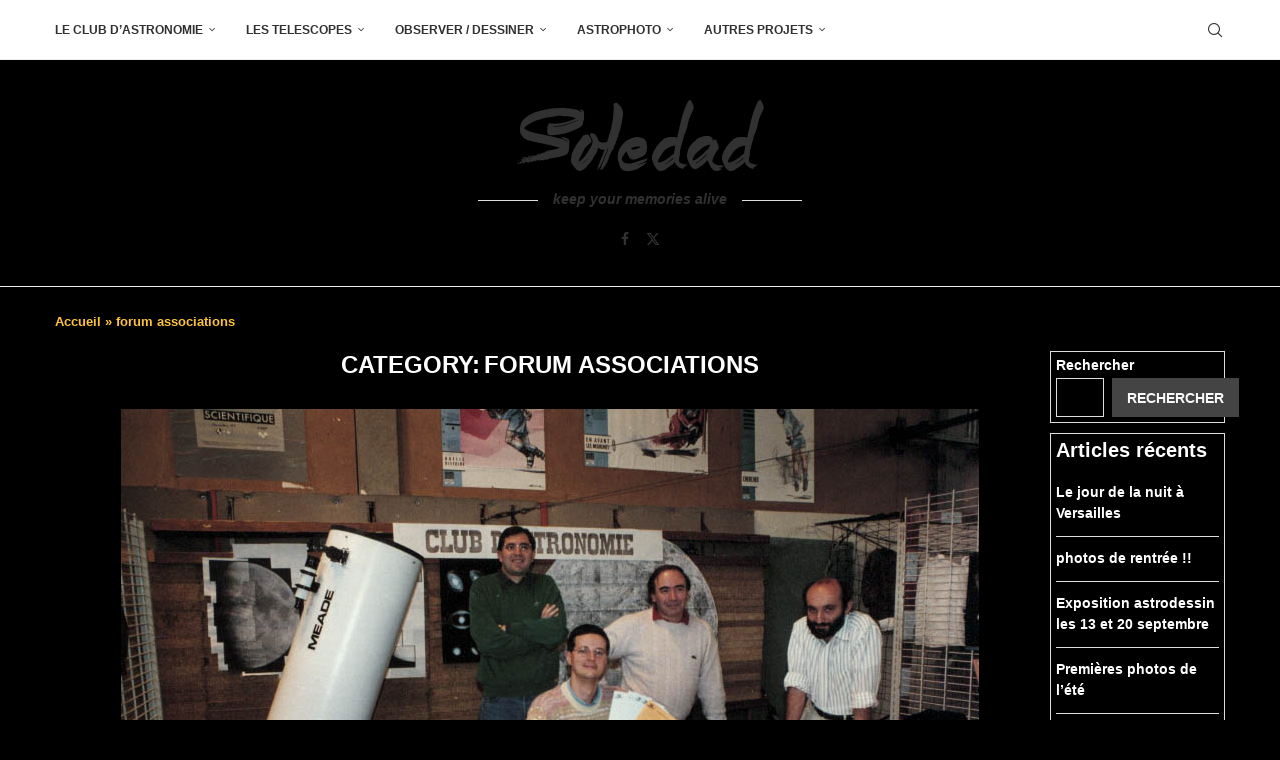

--- FILE ---
content_type: text/html; charset=UTF-8
request_url: https://magnitude78.astrosurf.com/category/forum-associations/
body_size: 30420
content:
<!DOCTYPE html>
<html lang="fr-FR">
<head>
    <meta charset="UTF-8">
    <meta http-equiv="X-UA-Compatible" content="IE=edge">
    <meta name="viewport" content="width=device-width, initial-scale=1">
    <link rel="profile" href="https://gmpg.org/xfn/11"/>
	        <link rel="shortcut icon" href="https://magnitude78.astrosurf.com/wp-content/uploads/2022/08/Favicon_logoM78.png"
              type="image/x-icon"/>
        <link rel="apple-touch-icon" sizes="180x180" href="https://magnitude78.astrosurf.com/wp-content/uploads/2022/08/Favicon_logoM78.png">
	    <link rel="alternate" type="application/rss+xml" title="Magnitude 78 RSS Feed"
          href="https://magnitude78.astrosurf.com/feed/"/>
    <link rel="alternate" type="application/atom+xml" title="Magnitude 78 Atom Feed"
          href="https://magnitude78.astrosurf.com/feed/atom/"/>
    <link rel="pingback" href="https://magnitude78.astrosurf.com/xmlrpc.php"/>
    <!--[if lt IE 9]>
	<script src="https://magnitude78.astrosurf.com/wp-content/themes/soledad/js/html5.js"></script>
	<![endif]-->
	<link rel='preconnect' href='https://fonts.googleapis.com' />
<link rel='preconnect' href='https://fonts.gstatic.com' />
<meta http-equiv='x-dns-prefetch-control' content='on'>
<link rel='dns-prefetch' href='//fonts.googleapis.com' />
<link rel='dns-prefetch' href='//fonts.gstatic.com' />
<link rel='dns-prefetch' href='//s.gravatar.com' />
<link rel='dns-prefetch' href='//www.google-analytics.com' />
		<style>.elementor-add-section-area-button.penci-library-modal-btn:hover, .penci-library-modal-btn:hover{background: #6eb48c;opacity: 0.7}.elementor-add-section-area-button.penci-library-modal-btn, .penci-library-modal-btn {margin-left: 5px;background: #6eb48c;vertical-align: top;font-size: 0 !important;}.penci-library-modal-btn:before {content: '';width: 16px;height: 16px;background-image: url('https://magnitude78.astrosurf.com/wp-content/themes/soledad/images/penci-icon.png');background-position: center;background-size: contain;background-repeat: no-repeat;}#penci-library-modal .penci-elementor-template-library-template-name {text-align: right;flex: 1 0 0%;}</style>
	<meta name='robots' content='index, follow, max-image-preview:large, max-snippet:-1, max-video-preview:-1' />

	<!-- This site is optimized with the Yoast SEO plugin v21.7 - https://yoast.com/wordpress/plugins/seo/ -->
	<title>Archives des forum associations - Magnitude 78</title>
	<link rel="canonical" href="https://magnitude78.astrosurf.com/category/forum-associations/" />
	<meta property="og:locale" content="fr_FR" />
	<meta property="og:type" content="article" />
	<meta property="og:title" content="Archives des forum associations - Magnitude 78" />
	<meta property="og:url" content="https://magnitude78.astrosurf.com/category/forum-associations/" />
	<meta property="og:site_name" content="Magnitude 78" />
	<meta name="twitter:card" content="summary_large_image" />
	<script type="application/ld+json" class="yoast-schema-graph">{"@context":"https://schema.org","@graph":[{"@type":"CollectionPage","@id":"https://magnitude78.astrosurf.com/category/forum-associations/","url":"https://magnitude78.astrosurf.com/category/forum-associations/","name":"Archives des forum associations - Magnitude 78","isPartOf":{"@id":"https://magnitude78.astrosurf.com/#website"},"primaryImageOfPage":{"@id":"https://magnitude78.astrosurf.com/category/forum-associations/#primaryimage"},"image":{"@id":"https://magnitude78.astrosurf.com/category/forum-associations/#primaryimage"},"thumbnailUrl":"https://magnitude78.astrosurf.com/wp-content/uploads/2022/07/FOR95_2.jpg","breadcrumb":{"@id":"https://magnitude78.astrosurf.com/category/forum-associations/#breadcrumb"},"inLanguage":"fr-FR"},{"@type":"ImageObject","inLanguage":"fr-FR","@id":"https://magnitude78.astrosurf.com/category/forum-associations/#primaryimage","url":"https://magnitude78.astrosurf.com/wp-content/uploads/2022/07/FOR95_2.jpg","contentUrl":"https://magnitude78.astrosurf.com/wp-content/uploads/2022/07/FOR95_2.jpg","width":858,"height":585,"caption":"forum"},{"@type":"BreadcrumbList","@id":"https://magnitude78.astrosurf.com/category/forum-associations/#breadcrumb","itemListElement":[{"@type":"ListItem","position":1,"name":"Accueil","item":"https://magnitude78.astrosurf.com/"},{"@type":"ListItem","position":2,"name":"forum associations"}]},{"@type":"WebSite","@id":"https://magnitude78.astrosurf.com/#website","url":"https://magnitude78.astrosurf.com/","name":"Magnitude 78","description":"Le club d&#039;Astronomie de St Quentin en Yvelines","publisher":{"@id":"https://magnitude78.astrosurf.com/#organization"},"potentialAction":[{"@type":"SearchAction","target":{"@type":"EntryPoint","urlTemplate":"https://magnitude78.astrosurf.com/?s={search_term_string}"},"query-input":"required name=search_term_string"}],"inLanguage":"fr-FR"},{"@type":"Organization","@id":"https://magnitude78.astrosurf.com/#organization","name":"Magnitude78","url":"https://magnitude78.astrosurf.com/","logo":{"@type":"ImageObject","inLanguage":"fr-FR","@id":"https://magnitude78.astrosurf.com/#/schema/logo/image/","url":"https://magnitude78.astrosurf.com/wp-content/uploads/2022/07/Logo_noir.jpg","contentUrl":"https://magnitude78.astrosurf.com/wp-content/uploads/2022/07/Logo_noir.jpg","width":836,"height":363,"caption":"Magnitude78"},"image":{"@id":"https://magnitude78.astrosurf.com/#/schema/logo/image/"}}]}</script>
	<!-- / Yoast SEO plugin. -->


<link rel='dns-prefetch' href='//fonts.googleapis.com' />
<link rel="alternate" type="application/rss+xml" title="Magnitude 78 &raquo; Flux" href="https://magnitude78.astrosurf.com/feed/" />
<link rel="alternate" type="application/rss+xml" title="Magnitude 78 &raquo; Flux des commentaires" href="https://magnitude78.astrosurf.com/comments/feed/" />
<link rel="alternate" type="application/rss+xml" title="Magnitude 78 &raquo; Flux de la catégorie forum associations" href="https://magnitude78.astrosurf.com/category/forum-associations/feed/" />
		<!-- This site uses the Google Analytics by MonsterInsights plugin v8.23.1 - Using Analytics tracking - https://www.monsterinsights.com/ -->
							<script src="//www.googletagmanager.com/gtag/js?id=G-WKSGQNCZNF"  data-cfasync="false" data-wpfc-render="false" type="text/javascript" async></script>
			<script data-cfasync="false" data-wpfc-render="false" type="text/javascript">
				var mi_version = '8.23.1';
				var mi_track_user = true;
				var mi_no_track_reason = '';
				
								var disableStrs = [
										'ga-disable-G-WKSGQNCZNF',
									];

				/* Function to detect opted out users */
				function __gtagTrackerIsOptedOut() {
					for (var index = 0; index < disableStrs.length; index++) {
						if (document.cookie.indexOf(disableStrs[index] + '=true') > -1) {
							return true;
						}
					}

					return false;
				}

				/* Disable tracking if the opt-out cookie exists. */
				if (__gtagTrackerIsOptedOut()) {
					for (var index = 0; index < disableStrs.length; index++) {
						window[disableStrs[index]] = true;
					}
				}

				/* Opt-out function */
				function __gtagTrackerOptout() {
					for (var index = 0; index < disableStrs.length; index++) {
						document.cookie = disableStrs[index] + '=true; expires=Thu, 31 Dec 2099 23:59:59 UTC; path=/';
						window[disableStrs[index]] = true;
					}
				}

				if ('undefined' === typeof gaOptout) {
					function gaOptout() {
						__gtagTrackerOptout();
					}
				}
								window.dataLayer = window.dataLayer || [];

				window.MonsterInsightsDualTracker = {
					helpers: {},
					trackers: {},
				};
				if (mi_track_user) {
					function __gtagDataLayer() {
						dataLayer.push(arguments);
					}

					function __gtagTracker(type, name, parameters) {
						if (!parameters) {
							parameters = {};
						}

						if (parameters.send_to) {
							__gtagDataLayer.apply(null, arguments);
							return;
						}

						if (type === 'event') {
														parameters.send_to = monsterinsights_frontend.v4_id;
							var hookName = name;
							if (typeof parameters['event_category'] !== 'undefined') {
								hookName = parameters['event_category'] + ':' + name;
							}

							if (typeof MonsterInsightsDualTracker.trackers[hookName] !== 'undefined') {
								MonsterInsightsDualTracker.trackers[hookName](parameters);
							} else {
								__gtagDataLayer('event', name, parameters);
							}
							
						} else {
							__gtagDataLayer.apply(null, arguments);
						}
					}

					__gtagTracker('js', new Date());
					__gtagTracker('set', {
						'developer_id.dZGIzZG': true,
											});
										__gtagTracker('config', 'G-WKSGQNCZNF', {"forceSSL":"true","link_attribution":"true"} );
															window.gtag = __gtagTracker;										(function () {
						/* https://developers.google.com/analytics/devguides/collection/analyticsjs/ */
						/* ga and __gaTracker compatibility shim. */
						var noopfn = function () {
							return null;
						};
						var newtracker = function () {
							return new Tracker();
						};
						var Tracker = function () {
							return null;
						};
						var p = Tracker.prototype;
						p.get = noopfn;
						p.set = noopfn;
						p.send = function () {
							var args = Array.prototype.slice.call(arguments);
							args.unshift('send');
							__gaTracker.apply(null, args);
						};
						var __gaTracker = function () {
							var len = arguments.length;
							if (len === 0) {
								return;
							}
							var f = arguments[len - 1];
							if (typeof f !== 'object' || f === null || typeof f.hitCallback !== 'function') {
								if ('send' === arguments[0]) {
									var hitConverted, hitObject = false, action;
									if ('event' === arguments[1]) {
										if ('undefined' !== typeof arguments[3]) {
											hitObject = {
												'eventAction': arguments[3],
												'eventCategory': arguments[2],
												'eventLabel': arguments[4],
												'value': arguments[5] ? arguments[5] : 1,
											}
										}
									}
									if ('pageview' === arguments[1]) {
										if ('undefined' !== typeof arguments[2]) {
											hitObject = {
												'eventAction': 'page_view',
												'page_path': arguments[2],
											}
										}
									}
									if (typeof arguments[2] === 'object') {
										hitObject = arguments[2];
									}
									if (typeof arguments[5] === 'object') {
										Object.assign(hitObject, arguments[5]);
									}
									if ('undefined' !== typeof arguments[1].hitType) {
										hitObject = arguments[1];
										if ('pageview' === hitObject.hitType) {
											hitObject.eventAction = 'page_view';
										}
									}
									if (hitObject) {
										action = 'timing' === arguments[1].hitType ? 'timing_complete' : hitObject.eventAction;
										hitConverted = mapArgs(hitObject);
										__gtagTracker('event', action, hitConverted);
									}
								}
								return;
							}

							function mapArgs(args) {
								var arg, hit = {};
								var gaMap = {
									'eventCategory': 'event_category',
									'eventAction': 'event_action',
									'eventLabel': 'event_label',
									'eventValue': 'event_value',
									'nonInteraction': 'non_interaction',
									'timingCategory': 'event_category',
									'timingVar': 'name',
									'timingValue': 'value',
									'timingLabel': 'event_label',
									'page': 'page_path',
									'location': 'page_location',
									'title': 'page_title',
									'referrer' : 'page_referrer',
								};
								for (arg in args) {
																		if (!(!args.hasOwnProperty(arg) || !gaMap.hasOwnProperty(arg))) {
										hit[gaMap[arg]] = args[arg];
									} else {
										hit[arg] = args[arg];
									}
								}
								return hit;
							}

							try {
								f.hitCallback();
							} catch (ex) {
							}
						};
						__gaTracker.create = newtracker;
						__gaTracker.getByName = newtracker;
						__gaTracker.getAll = function () {
							return [];
						};
						__gaTracker.remove = noopfn;
						__gaTracker.loaded = true;
						window['__gaTracker'] = __gaTracker;
					})();
									} else {
										console.log("");
					(function () {
						function __gtagTracker() {
							return null;
						}

						window['__gtagTracker'] = __gtagTracker;
						window['gtag'] = __gtagTracker;
					})();
									}
			</script>
				<!-- / Google Analytics by MonsterInsights -->
		<script type="text/javascript">
/* <![CDATA[ */
window._wpemojiSettings = {"baseUrl":"https:\/\/s.w.org\/images\/core\/emoji\/14.0.0\/72x72\/","ext":".png","svgUrl":"https:\/\/s.w.org\/images\/core\/emoji\/14.0.0\/svg\/","svgExt":".svg","source":{"concatemoji":"https:\/\/magnitude78.astrosurf.com\/wp-includes\/js\/wp-emoji-release.min.js?ver=6.4.2"}};
/*! This file is auto-generated */
!function(i,n){var o,s,e;function c(e){try{var t={supportTests:e,timestamp:(new Date).valueOf()};sessionStorage.setItem(o,JSON.stringify(t))}catch(e){}}function p(e,t,n){e.clearRect(0,0,e.canvas.width,e.canvas.height),e.fillText(t,0,0);var t=new Uint32Array(e.getImageData(0,0,e.canvas.width,e.canvas.height).data),r=(e.clearRect(0,0,e.canvas.width,e.canvas.height),e.fillText(n,0,0),new Uint32Array(e.getImageData(0,0,e.canvas.width,e.canvas.height).data));return t.every(function(e,t){return e===r[t]})}function u(e,t,n){switch(t){case"flag":return n(e,"\ud83c\udff3\ufe0f\u200d\u26a7\ufe0f","\ud83c\udff3\ufe0f\u200b\u26a7\ufe0f")?!1:!n(e,"\ud83c\uddfa\ud83c\uddf3","\ud83c\uddfa\u200b\ud83c\uddf3")&&!n(e,"\ud83c\udff4\udb40\udc67\udb40\udc62\udb40\udc65\udb40\udc6e\udb40\udc67\udb40\udc7f","\ud83c\udff4\u200b\udb40\udc67\u200b\udb40\udc62\u200b\udb40\udc65\u200b\udb40\udc6e\u200b\udb40\udc67\u200b\udb40\udc7f");case"emoji":return!n(e,"\ud83e\udef1\ud83c\udffb\u200d\ud83e\udef2\ud83c\udfff","\ud83e\udef1\ud83c\udffb\u200b\ud83e\udef2\ud83c\udfff")}return!1}function f(e,t,n){var r="undefined"!=typeof WorkerGlobalScope&&self instanceof WorkerGlobalScope?new OffscreenCanvas(300,150):i.createElement("canvas"),a=r.getContext("2d",{willReadFrequently:!0}),o=(a.textBaseline="top",a.font="600 32px Arial",{});return e.forEach(function(e){o[e]=t(a,e,n)}),o}function t(e){var t=i.createElement("script");t.src=e,t.defer=!0,i.head.appendChild(t)}"undefined"!=typeof Promise&&(o="wpEmojiSettingsSupports",s=["flag","emoji"],n.supports={everything:!0,everythingExceptFlag:!0},e=new Promise(function(e){i.addEventListener("DOMContentLoaded",e,{once:!0})}),new Promise(function(t){var n=function(){try{var e=JSON.parse(sessionStorage.getItem(o));if("object"==typeof e&&"number"==typeof e.timestamp&&(new Date).valueOf()<e.timestamp+604800&&"object"==typeof e.supportTests)return e.supportTests}catch(e){}return null}();if(!n){if("undefined"!=typeof Worker&&"undefined"!=typeof OffscreenCanvas&&"undefined"!=typeof URL&&URL.createObjectURL&&"undefined"!=typeof Blob)try{var e="postMessage("+f.toString()+"("+[JSON.stringify(s),u.toString(),p.toString()].join(",")+"));",r=new Blob([e],{type:"text/javascript"}),a=new Worker(URL.createObjectURL(r),{name:"wpTestEmojiSupports"});return void(a.onmessage=function(e){c(n=e.data),a.terminate(),t(n)})}catch(e){}c(n=f(s,u,p))}t(n)}).then(function(e){for(var t in e)n.supports[t]=e[t],n.supports.everything=n.supports.everything&&n.supports[t],"flag"!==t&&(n.supports.everythingExceptFlag=n.supports.everythingExceptFlag&&n.supports[t]);n.supports.everythingExceptFlag=n.supports.everythingExceptFlag&&!n.supports.flag,n.DOMReady=!1,n.readyCallback=function(){n.DOMReady=!0}}).then(function(){return e}).then(function(){var e;n.supports.everything||(n.readyCallback(),(e=n.source||{}).concatemoji?t(e.concatemoji):e.wpemoji&&e.twemoji&&(t(e.twemoji),t(e.wpemoji)))}))}((window,document),window._wpemojiSettings);
/* ]]> */
</script>
<link rel='stylesheet' id='formidable-css' href='https://magnitude78.astrosurf.com/wp-admin/admin-ajax.php?action=frmpro_css&#038;ver=12251814' type='text/css' media='all' />
<style id='wp-emoji-styles-inline-css' type='text/css'>

	img.wp-smiley, img.emoji {
		display: inline !important;
		border: none !important;
		box-shadow: none !important;
		height: 1em !important;
		width: 1em !important;
		margin: 0 0.07em !important;
		vertical-align: -0.1em !important;
		background: none !important;
		padding: 0 !important;
	}
</style>
<link rel='stylesheet' id='wp-block-library-css' href='https://magnitude78.astrosurf.com/wp-includes/css/dist/block-library/style.min.css?ver=6.4.2' type='text/css' media='all' />
<style id='wp-block-library-theme-inline-css' type='text/css'>
.wp-block-audio figcaption{color:#555;font-size:13px;text-align:center}.is-dark-theme .wp-block-audio figcaption{color:hsla(0,0%,100%,.65)}.wp-block-audio{margin:0 0 1em}.wp-block-code{border:1px solid #ccc;border-radius:4px;font-family:Menlo,Consolas,monaco,monospace;padding:.8em 1em}.wp-block-embed figcaption{color:#555;font-size:13px;text-align:center}.is-dark-theme .wp-block-embed figcaption{color:hsla(0,0%,100%,.65)}.wp-block-embed{margin:0 0 1em}.blocks-gallery-caption{color:#555;font-size:13px;text-align:center}.is-dark-theme .blocks-gallery-caption{color:hsla(0,0%,100%,.65)}.wp-block-image figcaption{color:#555;font-size:13px;text-align:center}.is-dark-theme .wp-block-image figcaption{color:hsla(0,0%,100%,.65)}.wp-block-image{margin:0 0 1em}.wp-block-pullquote{border-bottom:4px solid;border-top:4px solid;color:currentColor;margin-bottom:1.75em}.wp-block-pullquote cite,.wp-block-pullquote footer,.wp-block-pullquote__citation{color:currentColor;font-size:.8125em;font-style:normal;text-transform:uppercase}.wp-block-quote{border-left:.25em solid;margin:0 0 1.75em;padding-left:1em}.wp-block-quote cite,.wp-block-quote footer{color:currentColor;font-size:.8125em;font-style:normal;position:relative}.wp-block-quote.has-text-align-right{border-left:none;border-right:.25em solid;padding-left:0;padding-right:1em}.wp-block-quote.has-text-align-center{border:none;padding-left:0}.wp-block-quote.is-large,.wp-block-quote.is-style-large,.wp-block-quote.is-style-plain{border:none}.wp-block-search .wp-block-search__label{font-weight:700}.wp-block-search__button{border:1px solid #ccc;padding:.375em .625em}:where(.wp-block-group.has-background){padding:1.25em 2.375em}.wp-block-separator.has-css-opacity{opacity:.4}.wp-block-separator{border:none;border-bottom:2px solid;margin-left:auto;margin-right:auto}.wp-block-separator.has-alpha-channel-opacity{opacity:1}.wp-block-separator:not(.is-style-wide):not(.is-style-dots){width:100px}.wp-block-separator.has-background:not(.is-style-dots){border-bottom:none;height:1px}.wp-block-separator.has-background:not(.is-style-wide):not(.is-style-dots){height:2px}.wp-block-table{margin:0 0 1em}.wp-block-table td,.wp-block-table th{word-break:normal}.wp-block-table figcaption{color:#555;font-size:13px;text-align:center}.is-dark-theme .wp-block-table figcaption{color:hsla(0,0%,100%,.65)}.wp-block-video figcaption{color:#555;font-size:13px;text-align:center}.is-dark-theme .wp-block-video figcaption{color:hsla(0,0%,100%,.65)}.wp-block-video{margin:0 0 1em}.wp-block-template-part.has-background{margin-bottom:0;margin-top:0;padding:1.25em 2.375em}
</style>
<style id='create-block-soledad-style-inline-css' type='text/css'>
.pchead-e-block {
    --pcborder-cl: #dedede;
    --pcaccent-cl: #6eb48c;
}
.heading1-style-1 > h1,
.heading2-style-1 > h2,
.heading3-style-1 > h3,
.heading4-style-1 > h4,
.heading5-style-1 > h5,
.heading1-style-2 > h1,
.heading2-style-2 > h2,
.heading3-style-2 > h3,
.heading4-style-2 > h4,
.heading5-style-2 > h5 {
    padding-bottom: 8px;
    border-bottom: 1px solid var(--pcborder-cl);
    overflow: hidden;
}
.heading1-style-2 > h1,
.heading2-style-2 > h2,
.heading3-style-2 > h3,
.heading4-style-2 > h4,
.heading5-style-2 > h5 {
    border-bottom-width: 0;
    position: relative;
}
.heading1-style-2 > h1:before,
.heading2-style-2 > h2:before,
.heading3-style-2 > h3:before,
.heading4-style-2 > h4:before,
.heading5-style-2 > h5:before {
    content: '';
    width: 50px;
    height: 2px;
    bottom: 0;
    left: 0;
    z-index: 2;
    background: var(--pcaccent-cl);
    position: absolute;
}
.heading1-style-2 > h1:after,
.heading2-style-2 > h2:after,
.heading3-style-2 > h3:after,
.heading4-style-2 > h4:after,
.heading5-style-2 > h5:after {
    content: '';
    width: 100%;
    height: 2px;
    bottom: 0;
    left: 20px;
    z-index: 1;
    background: var(--pcborder-cl);
    position: absolute;
}
.heading1-style-3 > h1,
.heading2-style-3 > h2,
.heading3-style-3 > h3,
.heading4-style-3 > h4,
.heading5-style-3 > h5,
.heading1-style-4 > h1,
.heading2-style-4 > h2,
.heading3-style-4 > h3,
.heading4-style-4 > h4,
.heading5-style-4 > h5 {
    position: relative;
    padding-left: 20px;
}
.heading1-style-3 > h1:before,
.heading2-style-3 > h2:before,
.heading3-style-3 > h3:before,
.heading4-style-3 > h4:before,
.heading5-style-3 > h5:before,
.heading1-style-4 > h1:before,
.heading2-style-4 > h2:before,
.heading3-style-4 > h3:before,
.heading4-style-4 > h4:before,
.heading5-style-4 > h5:before {
    width: 10px;
    height: 100%;
    content: '';
    position: absolute;
    top: 0;
    left: 0;
    bottom: 0;
    background: var(--pcaccent-cl);
}
.heading1-style-4 > h1,
.heading2-style-4 > h2,
.heading3-style-4 > h3,
.heading4-style-4 > h4,
.heading5-style-4 > h5 {
    padding: 10px 20px;
    background: #f1f1f1;
}
.heading1-style-5 > h1,
.heading2-style-5 > h2,
.heading3-style-5 > h3,
.heading4-style-5 > h4,
.heading5-style-5 > h5 {
    position: relative;
    z-index: 1;
}
.heading1-style-5 > h1:before,
.heading2-style-5 > h2:before,
.heading3-style-5 > h3:before,
.heading4-style-5 > h4:before,
.heading5-style-5 > h5:before {
    content: "";
    position: absolute;
    left: 0;
    bottom: 0;
    width: 200px;
    height: 50%;
    transform: skew(-25deg) translateX(0);
    background: var(--pcaccent-cl);
    z-index: -1;
    opacity: 0.4;
}
.heading1-style-6 > h1,
.heading2-style-6 > h2,
.heading3-style-6 > h3,
.heading4-style-6 > h4,
.heading5-style-6 > h5 {
    text-decoration: underline;
    text-underline-offset: 2px;
    text-decoration-thickness: 4px;
    text-decoration-color: var(--pcaccent-cl);
}
</style>
<style id='classic-theme-styles-inline-css' type='text/css'>
/*! This file is auto-generated */
.wp-block-button__link{color:#fff;background-color:#32373c;border-radius:9999px;box-shadow:none;text-decoration:none;padding:calc(.667em + 2px) calc(1.333em + 2px);font-size:1.125em}.wp-block-file__button{background:#32373c;color:#fff;text-decoration:none}
</style>
<style id='global-styles-inline-css' type='text/css'>
body{--wp--preset--color--black: #000000;--wp--preset--color--cyan-bluish-gray: #abb8c3;--wp--preset--color--white: #ffffff;--wp--preset--color--pale-pink: #f78da7;--wp--preset--color--vivid-red: #cf2e2e;--wp--preset--color--luminous-vivid-orange: #ff6900;--wp--preset--color--luminous-vivid-amber: #fcb900;--wp--preset--color--light-green-cyan: #7bdcb5;--wp--preset--color--vivid-green-cyan: #00d084;--wp--preset--color--pale-cyan-blue: #8ed1fc;--wp--preset--color--vivid-cyan-blue: #0693e3;--wp--preset--color--vivid-purple: #9b51e0;--wp--preset--gradient--vivid-cyan-blue-to-vivid-purple: linear-gradient(135deg,rgba(6,147,227,1) 0%,rgb(155,81,224) 100%);--wp--preset--gradient--light-green-cyan-to-vivid-green-cyan: linear-gradient(135deg,rgb(122,220,180) 0%,rgb(0,208,130) 100%);--wp--preset--gradient--luminous-vivid-amber-to-luminous-vivid-orange: linear-gradient(135deg,rgba(252,185,0,1) 0%,rgba(255,105,0,1) 100%);--wp--preset--gradient--luminous-vivid-orange-to-vivid-red: linear-gradient(135deg,rgba(255,105,0,1) 0%,rgb(207,46,46) 100%);--wp--preset--gradient--very-light-gray-to-cyan-bluish-gray: linear-gradient(135deg,rgb(238,238,238) 0%,rgb(169,184,195) 100%);--wp--preset--gradient--cool-to-warm-spectrum: linear-gradient(135deg,rgb(74,234,220) 0%,rgb(151,120,209) 20%,rgb(207,42,186) 40%,rgb(238,44,130) 60%,rgb(251,105,98) 80%,rgb(254,248,76) 100%);--wp--preset--gradient--blush-light-purple: linear-gradient(135deg,rgb(255,206,236) 0%,rgb(152,150,240) 100%);--wp--preset--gradient--blush-bordeaux: linear-gradient(135deg,rgb(254,205,165) 0%,rgb(254,45,45) 50%,rgb(107,0,62) 100%);--wp--preset--gradient--luminous-dusk: linear-gradient(135deg,rgb(255,203,112) 0%,rgb(199,81,192) 50%,rgb(65,88,208) 100%);--wp--preset--gradient--pale-ocean: linear-gradient(135deg,rgb(255,245,203) 0%,rgb(182,227,212) 50%,rgb(51,167,181) 100%);--wp--preset--gradient--electric-grass: linear-gradient(135deg,rgb(202,248,128) 0%,rgb(113,206,126) 100%);--wp--preset--gradient--midnight: linear-gradient(135deg,rgb(2,3,129) 0%,rgb(40,116,252) 100%);--wp--preset--font-size--small: 12px;--wp--preset--font-size--medium: 20px;--wp--preset--font-size--large: 32px;--wp--preset--font-size--x-large: 42px;--wp--preset--font-size--normal: 14px;--wp--preset--font-size--huge: 42px;--wp--preset--spacing--20: 0.44rem;--wp--preset--spacing--30: 0.67rem;--wp--preset--spacing--40: 1rem;--wp--preset--spacing--50: 1.5rem;--wp--preset--spacing--60: 2.25rem;--wp--preset--spacing--70: 3.38rem;--wp--preset--spacing--80: 5.06rem;--wp--preset--shadow--natural: 6px 6px 9px rgba(0, 0, 0, 0.2);--wp--preset--shadow--deep: 12px 12px 50px rgba(0, 0, 0, 0.4);--wp--preset--shadow--sharp: 6px 6px 0px rgba(0, 0, 0, 0.2);--wp--preset--shadow--outlined: 6px 6px 0px -3px rgba(255, 255, 255, 1), 6px 6px rgba(0, 0, 0, 1);--wp--preset--shadow--crisp: 6px 6px 0px rgba(0, 0, 0, 1);}:where(.is-layout-flex){gap: 0.5em;}:where(.is-layout-grid){gap: 0.5em;}body .is-layout-flow > .alignleft{float: left;margin-inline-start: 0;margin-inline-end: 2em;}body .is-layout-flow > .alignright{float: right;margin-inline-start: 2em;margin-inline-end: 0;}body .is-layout-flow > .aligncenter{margin-left: auto !important;margin-right: auto !important;}body .is-layout-constrained > .alignleft{float: left;margin-inline-start: 0;margin-inline-end: 2em;}body .is-layout-constrained > .alignright{float: right;margin-inline-start: 2em;margin-inline-end: 0;}body .is-layout-constrained > .aligncenter{margin-left: auto !important;margin-right: auto !important;}body .is-layout-constrained > :where(:not(.alignleft):not(.alignright):not(.alignfull)){max-width: var(--wp--style--global--content-size);margin-left: auto !important;margin-right: auto !important;}body .is-layout-constrained > .alignwide{max-width: var(--wp--style--global--wide-size);}body .is-layout-flex{display: flex;}body .is-layout-flex{flex-wrap: wrap;align-items: center;}body .is-layout-flex > *{margin: 0;}body .is-layout-grid{display: grid;}body .is-layout-grid > *{margin: 0;}:where(.wp-block-columns.is-layout-flex){gap: 2em;}:where(.wp-block-columns.is-layout-grid){gap: 2em;}:where(.wp-block-post-template.is-layout-flex){gap: 1.25em;}:where(.wp-block-post-template.is-layout-grid){gap: 1.25em;}.has-black-color{color: var(--wp--preset--color--black) !important;}.has-cyan-bluish-gray-color{color: var(--wp--preset--color--cyan-bluish-gray) !important;}.has-white-color{color: var(--wp--preset--color--white) !important;}.has-pale-pink-color{color: var(--wp--preset--color--pale-pink) !important;}.has-vivid-red-color{color: var(--wp--preset--color--vivid-red) !important;}.has-luminous-vivid-orange-color{color: var(--wp--preset--color--luminous-vivid-orange) !important;}.has-luminous-vivid-amber-color{color: var(--wp--preset--color--luminous-vivid-amber) !important;}.has-light-green-cyan-color{color: var(--wp--preset--color--light-green-cyan) !important;}.has-vivid-green-cyan-color{color: var(--wp--preset--color--vivid-green-cyan) !important;}.has-pale-cyan-blue-color{color: var(--wp--preset--color--pale-cyan-blue) !important;}.has-vivid-cyan-blue-color{color: var(--wp--preset--color--vivid-cyan-blue) !important;}.has-vivid-purple-color{color: var(--wp--preset--color--vivid-purple) !important;}.has-black-background-color{background-color: var(--wp--preset--color--black) !important;}.has-cyan-bluish-gray-background-color{background-color: var(--wp--preset--color--cyan-bluish-gray) !important;}.has-white-background-color{background-color: var(--wp--preset--color--white) !important;}.has-pale-pink-background-color{background-color: var(--wp--preset--color--pale-pink) !important;}.has-vivid-red-background-color{background-color: var(--wp--preset--color--vivid-red) !important;}.has-luminous-vivid-orange-background-color{background-color: var(--wp--preset--color--luminous-vivid-orange) !important;}.has-luminous-vivid-amber-background-color{background-color: var(--wp--preset--color--luminous-vivid-amber) !important;}.has-light-green-cyan-background-color{background-color: var(--wp--preset--color--light-green-cyan) !important;}.has-vivid-green-cyan-background-color{background-color: var(--wp--preset--color--vivid-green-cyan) !important;}.has-pale-cyan-blue-background-color{background-color: var(--wp--preset--color--pale-cyan-blue) !important;}.has-vivid-cyan-blue-background-color{background-color: var(--wp--preset--color--vivid-cyan-blue) !important;}.has-vivid-purple-background-color{background-color: var(--wp--preset--color--vivid-purple) !important;}.has-black-border-color{border-color: var(--wp--preset--color--black) !important;}.has-cyan-bluish-gray-border-color{border-color: var(--wp--preset--color--cyan-bluish-gray) !important;}.has-white-border-color{border-color: var(--wp--preset--color--white) !important;}.has-pale-pink-border-color{border-color: var(--wp--preset--color--pale-pink) !important;}.has-vivid-red-border-color{border-color: var(--wp--preset--color--vivid-red) !important;}.has-luminous-vivid-orange-border-color{border-color: var(--wp--preset--color--luminous-vivid-orange) !important;}.has-luminous-vivid-amber-border-color{border-color: var(--wp--preset--color--luminous-vivid-amber) !important;}.has-light-green-cyan-border-color{border-color: var(--wp--preset--color--light-green-cyan) !important;}.has-vivid-green-cyan-border-color{border-color: var(--wp--preset--color--vivid-green-cyan) !important;}.has-pale-cyan-blue-border-color{border-color: var(--wp--preset--color--pale-cyan-blue) !important;}.has-vivid-cyan-blue-border-color{border-color: var(--wp--preset--color--vivid-cyan-blue) !important;}.has-vivid-purple-border-color{border-color: var(--wp--preset--color--vivid-purple) !important;}.has-vivid-cyan-blue-to-vivid-purple-gradient-background{background: var(--wp--preset--gradient--vivid-cyan-blue-to-vivid-purple) !important;}.has-light-green-cyan-to-vivid-green-cyan-gradient-background{background: var(--wp--preset--gradient--light-green-cyan-to-vivid-green-cyan) !important;}.has-luminous-vivid-amber-to-luminous-vivid-orange-gradient-background{background: var(--wp--preset--gradient--luminous-vivid-amber-to-luminous-vivid-orange) !important;}.has-luminous-vivid-orange-to-vivid-red-gradient-background{background: var(--wp--preset--gradient--luminous-vivid-orange-to-vivid-red) !important;}.has-very-light-gray-to-cyan-bluish-gray-gradient-background{background: var(--wp--preset--gradient--very-light-gray-to-cyan-bluish-gray) !important;}.has-cool-to-warm-spectrum-gradient-background{background: var(--wp--preset--gradient--cool-to-warm-spectrum) !important;}.has-blush-light-purple-gradient-background{background: var(--wp--preset--gradient--blush-light-purple) !important;}.has-blush-bordeaux-gradient-background{background: var(--wp--preset--gradient--blush-bordeaux) !important;}.has-luminous-dusk-gradient-background{background: var(--wp--preset--gradient--luminous-dusk) !important;}.has-pale-ocean-gradient-background{background: var(--wp--preset--gradient--pale-ocean) !important;}.has-electric-grass-gradient-background{background: var(--wp--preset--gradient--electric-grass) !important;}.has-midnight-gradient-background{background: var(--wp--preset--gradient--midnight) !important;}.has-small-font-size{font-size: var(--wp--preset--font-size--small) !important;}.has-medium-font-size{font-size: var(--wp--preset--font-size--medium) !important;}.has-large-font-size{font-size: var(--wp--preset--font-size--large) !important;}.has-x-large-font-size{font-size: var(--wp--preset--font-size--x-large) !important;}
.wp-block-navigation a:where(:not(.wp-element-button)){color: inherit;}
:where(.wp-block-post-template.is-layout-flex){gap: 1.25em;}:where(.wp-block-post-template.is-layout-grid){gap: 1.25em;}
:where(.wp-block-columns.is-layout-flex){gap: 2em;}:where(.wp-block-columns.is-layout-grid){gap: 2em;}
.wp-block-pullquote{font-size: 1.5em;line-height: 1.6;}
</style>
<link rel='stylesheet' id='contact-form-7-css' href='https://magnitude78.astrosurf.com/wp-content/plugins/contact-form-7/includes/css/styles.css?ver=5.7.7' type='text/css' media='all' />
<link rel='stylesheet' id='penci-oswald-css' href='//fonts.googleapis.com/css?family=Oswald%3A400&#038;display=swap&#038;ver=6.4.2' type='text/css' media='all' />
<link rel='stylesheet' id='penci-main-style-css' href='https://magnitude78.astrosurf.com/wp-content/themes/soledad/main.css?ver=8.4.5' type='text/css' media='all' />
<link rel='stylesheet' id='penci-swiper-bundle-css' href='https://magnitude78.astrosurf.com/wp-content/themes/soledad/css/swiper-bundle.min.css?ver=8.4.5' type='text/css' media='all' />
<link rel='stylesheet' id='penci-font-awesomeold-css' href='https://magnitude78.astrosurf.com/wp-content/themes/soledad/css/font-awesome.4.7.0.swap.min.css?ver=4.7.0' type='text/css' media='all' />
<link rel='stylesheet' id='penci_icon-css' href='https://magnitude78.astrosurf.com/wp-content/themes/soledad/css/penci-icon.css?ver=8.4.5' type='text/css' media='all' />
<link rel='stylesheet' id='penci_style-css' href='https://magnitude78.astrosurf.com/wp-content/themes/soledad/style.css?ver=8.4.5' type='text/css' media='all' />
<link rel='stylesheet' id='penci_social_counter-css' href='https://magnitude78.astrosurf.com/wp-content/themes/soledad/css/social-counter.css?ver=8.4.5' type='text/css' media='all' />
<link rel='stylesheet' id='elementor-icons-css' href='https://magnitude78.astrosurf.com/wp-content/plugins/elementor/assets/lib/eicons/css/elementor-icons.min.css?ver=5.23.0' type='text/css' media='all' />
<link rel='stylesheet' id='elementor-frontend-legacy-css' href='https://magnitude78.astrosurf.com/wp-content/plugins/elementor/assets/css/frontend-legacy.min.css?ver=3.17.3' type='text/css' media='all' />
<link rel='stylesheet' id='elementor-frontend-css' href='https://magnitude78.astrosurf.com/wp-content/plugins/elementor/assets/css/frontend-lite.min.css?ver=3.17.3' type='text/css' media='all' />
<link rel='stylesheet' id='swiper-css' href='https://magnitude78.astrosurf.com/wp-content/plugins/elementor/assets/lib/swiper/css/swiper.min.css?ver=5.3.6' type='text/css' media='all' />
<link rel='stylesheet' id='elementor-post-5-css' href='https://magnitude78.astrosurf.com/wp-content/uploads/elementor/css/post-5.css?ver=1706657181' type='text/css' media='all' />
<link rel='stylesheet' id='elementor-global-css' href='https://magnitude78.astrosurf.com/wp-content/uploads/elementor/css/global.css?ver=1706657645' type='text/css' media='all' />
<link rel='stylesheet' id='google-fonts-1-css' href='https://fonts.googleapis.com/css?family=Roboto%3A100%2C100italic%2C200%2C200italic%2C300%2C300italic%2C400%2C400italic%2C500%2C500italic%2C600%2C600italic%2C700%2C700italic%2C800%2C800italic%2C900%2C900italic%7CRoboto+Slab%3A100%2C100italic%2C200%2C200italic%2C300%2C300italic%2C400%2C400italic%2C500%2C500italic%2C600%2C600italic%2C700%2C700italic%2C800%2C800italic%2C900%2C900italic&#038;display=auto&#038;ver=6.4.2' type='text/css' media='all' />
<link rel="preconnect" href="https://fonts.gstatic.com/" crossorigin><script type="text/javascript" src="https://magnitude78.astrosurf.com/wp-content/plugins/google-analytics-for-wordpress/assets/js/frontend-gtag.min.js?ver=8.23.1" id="monsterinsights-frontend-script-js"></script>
<script data-cfasync="false" data-wpfc-render="false" type="text/javascript" id='monsterinsights-frontend-script-js-extra'>/* <![CDATA[ */
var monsterinsights_frontend = {"js_events_tracking":"true","download_extensions":"doc,pdf,ppt,zip,xls,docx,pptx,xlsx","inbound_paths":"[{\"path\":\"\\\/go\\\/\",\"label\":\"affiliate\"},{\"path\":\"\\\/recommend\\\/\",\"label\":\"affiliate\"}]","home_url":"https:\/\/magnitude78.astrosurf.com","hash_tracking":"false","v4_id":"G-WKSGQNCZNF"};/* ]]> */
</script>
<script type="text/javascript" src="https://magnitude78.astrosurf.com/wp-includes/js/jquery/jquery.min.js?ver=3.7.1" id="jquery-core-js"></script>
<script type="text/javascript" src="https://magnitude78.astrosurf.com/wp-includes/js/jquery/jquery-migrate.min.js?ver=3.4.1" id="jquery-migrate-js"></script>
<link rel="https://api.w.org/" href="https://magnitude78.astrosurf.com/wp-json/" /><link rel="alternate" type="application/json" href="https://magnitude78.astrosurf.com/wp-json/wp/v2/categories/196" /><link rel="EditURI" type="application/rsd+xml" title="RSD" href="https://magnitude78.astrosurf.com/xmlrpc.php?rsd" />
<meta name="generator" content="WordPress 6.4.2" />
	<style type="text/css">
																											</style>
	<script>var portfolioDataJs = portfolioDataJs || [];</script><style id="penci-custom-style" type="text/css">body{ --pcbg-cl: #fff; --pctext-cl: #313131; --pcborder-cl: #dedede; --pcheading-cl: #313131; --pcmeta-cl: #888888; --pcaccent-cl: #6eb48c; --pcbody-font: 'PT Serif', serif; --pchead-font: 'Raleway', sans-serif; --pchead-wei: bold; --pcava_bdr:10px;--pcajs_fvw:470px;--pcajs_fvmw:220px; } .single.penci-body-single-style-5 #header, .single.penci-body-single-style-6 #header, .single.penci-body-single-style-10 #header, .single.penci-body-single-style-5 .pc-wrapbuilder-header, .single.penci-body-single-style-6 .pc-wrapbuilder-header, .single.penci-body-single-style-10 .pc-wrapbuilder-header { --pchd-mg: 40px; } .fluid-width-video-wrapper > div { position: absolute; left: 0; right: 0; top: 0; width: 100%; height: 100%; } .yt-video-place { position: relative; text-align: center; } .yt-video-place.embed-responsive .start-video { display: block; top: 0; left: 0; bottom: 0; right: 0; position: absolute; transform: none; } .yt-video-place.embed-responsive .start-video img { margin: 0; padding: 0; top: 50%; display: inline-block; position: absolute; left: 50%; transform: translate(-50%, -50%); width: 68px; height: auto; } .mfp-bg { top: 0; left: 0; width: 100%; height: 100%; z-index: 9999999; overflow: hidden; position: fixed; background: #0b0b0b; opacity: .8; filter: alpha(opacity=80) } .mfp-wrap { top: 0; left: 0; width: 100%; height: 100%; z-index: 9999999; position: fixed; outline: none !important; -webkit-backface-visibility: hidden } body { --pchead-font: Arial, Helvetica, sans-serif; } body { --pcbody-font: Arial, Helvetica, sans-serif; } p{ line-height: 1.8; } #main #bbpress-forums .bbp-login-form fieldset.bbp-form select, #main #bbpress-forums .bbp-login-form .bbp-form input[type="password"], #main #bbpress-forums .bbp-login-form .bbp-form input[type="text"], .penci-login-register input[type="email"], .penci-login-register input[type="text"], .penci-login-register input[type="password"], .penci-login-register input[type="number"], body, textarea, #respond textarea, .widget input[type="text"], .widget input[type="email"], .widget input[type="date"], .widget input[type="number"], .wpcf7 textarea, .mc4wp-form input, #respond input, div.wpforms-container .wpforms-form.wpforms-form input[type=date], div.wpforms-container .wpforms-form.wpforms-form input[type=datetime], div.wpforms-container .wpforms-form.wpforms-form input[type=datetime-local], div.wpforms-container .wpforms-form.wpforms-form input[type=email], div.wpforms-container .wpforms-form.wpforms-form input[type=month], div.wpforms-container .wpforms-form.wpforms-form input[type=number], div.wpforms-container .wpforms-form.wpforms-form input[type=password], div.wpforms-container .wpforms-form.wpforms-form input[type=range], div.wpforms-container .wpforms-form.wpforms-form input[type=search], div.wpforms-container .wpforms-form.wpforms-form input[type=tel], div.wpforms-container .wpforms-form.wpforms-form input[type=text], div.wpforms-container .wpforms-form.wpforms-form input[type=time], div.wpforms-container .wpforms-form.wpforms-form input[type=url], div.wpforms-container .wpforms-form.wpforms-form input[type=week], div.wpforms-container .wpforms-form.wpforms-form select, div.wpforms-container .wpforms-form.wpforms-form textarea, .wpcf7 input, form.pc-searchform input.search-input, ul.homepage-featured-boxes .penci-fea-in h4, .widget.widget_categories ul li span.category-item-count, .about-widget .about-me-heading, .widget ul.side-newsfeed li .side-item .side-item-text .side-item-meta { font-weight: 600 } .penci-hide-tagupdated{ display: none !important; } .widget ul li, .widget ol li, .post-entry, p, .post-entry p{ line-height: 1.5; } body { --pchead-wei: 600; } .featured-area .penci-image-holder, .featured-area .penci-slider4-overlay, .featured-area .penci-slide-overlay .overlay-link, .featured-style-29 .featured-slider-overlay, .penci-slider38-overlay{ border-radius: ; -webkit-border-radius: ; } .penci-featured-content-right:before{ border-top-right-radius: ; border-bottom-right-radius: ; } .penci-flat-overlay .penci-slide-overlay .penci-mag-featured-content:before{ border-bottom-left-radius: ; border-bottom-right-radius: ; } .container-single .post-image{ border-radius: ; -webkit-border-radius: ; } .penci-mega-thumbnail .penci-image-holder{ border-radius: ; -webkit-border-radius: ; } .pccatds-filled .cat > a.penci-cat-name{ color: #ffc43a; } body.pcdark-mode .post-entry .wp-block-quote, body.pcdark-mode .wpb_text_column .wp-block-quote, body.pcdark-mode .woocommerce .page-description .wp-block-quote { border-color: #888; } body.pcdark-mode { --pcmeta-cl: #ffc43a; --pctext-cl: #ffffff; --pcheading-cl: #f5f5f5; } body.pcdark-mode, body.pcdark-mode .penci-post-box-meta .penci-post-share-box a, body.pcdark-mode .penci-pagination a, body.pcdark-mode .penci-pagination .disable-url, body.pcdark-mode .widget-social a i, body.pcdark-mode .post-share a, body.pcdark-mode #respond textarea, body.pcdark-mode .wpcf7 textarea, body.pcdark-mode #respond input, body.pcdark-mode .wpcf7 input, body.pcdark-mode .widget_wysija input, body.pcdark-mode #respond h3 small a, body.pcdark-mode #respond h3 small a:hover, body.pcdark-mode .post-comments span.reply a, body.pcdark-mode .post-comments span.reply a:hover, body.pcdark-mode .thecomment .comment-text span.author, body.pcdark-mode .thecomment .comment-text span.author a, body.pcdark-mode #respond h3.comment-reply-title span, body.pcdark-mode .post-box-title, body.pcdark-mode .post-pagination a, body.pcdark-mode .post-pagination span, body.pcdark-mode .author-content .author-social, body.pcdark-mode .author-content h5 a, body.pcdark-mode .error-404 .sub-heading-text-404, body.pcdark-mode form.pc-searchform input.search-input, body.pcdark-mode input, body.pcdark-mode .penci-pagination ul.page-numbers li span, body.pcdark-mode .penci-pagination ul.page-numbers li a, body.pcdark-mode #comments_pagination span, body.pcdark-mode #comments_pagination a, body.pcdark-mode .item-related h3 a, body.pcdark-mode .archive-box span, body.pcdark-mode .archive-box h1, body.pcdark-mode .header-standard .author-post span a, body.pcdark-mode .post-entry h1, body.pcdark-mode .post-entry h2, body.pcdark-mode .post-entry h3, body.pcdark-mode .post-entry h4, body.pcdark-mode .post-entry h5, body.pcdark-mode .post-entry h6, body.pcdark-mode .wpb_text_column h1, body.pcdark-mode .wpb_text_column h2, body.pcdark-mode .wpb_text_column h3, body.pcdark-mode .wpb_text_column h4, body.pcdark-mode .wpb_text_column h5, body.pcdark-mode .wpb_text_column h6, body.pcdark-mode .tags-share-box.hide-tags.page-share .share-title, body.pcdark-mode .about-widget .about-me-heading, body.pcdark-mode .penci-tweets-widget-content .tweet-text, body.pcdark-mode .widget select, body.pcdark-mode .widget ul li, body.pcdark-mode .widget .tagcloud a, body.pcdark-mode #wp-calendar caption, body.pcdark-mode .woocommerce .page-title, body.pcdark-mode .woocommerce ul.products li.product h3, body.pcdark-mode .woocommerce ul.products li.product .woocommerce-loop-product__title, body.pcdark-mode .woocommerce .widget_price_filter .price_label, body.pcdark-mode .woocommerce .woocommerce-product-search input[type="search"], body.pcdark-mode .woocommerce nav.woocommerce-pagination ul li a, body.pcdark-mode .woocommerce nav.woocommerce-pagination ul li span, body.pcdark-mode .woocommerce div.product .entry-summary div[itemprop="description"] h1, body.pcdark-mode .woocommerce div.product .entry-summary div[itemprop="description"] h2, body.pcdark-mode .woocommerce div.product .entry-summary div[itemprop="description"] h3, body.pcdark-mode .woocommerce div.product .entry-summary div[itemprop="description"] h4, body.pcdark-mode .woocommerce div.product .entry-summary div[itemprop="description"] h5, body.pcdark-mode .woocommerce div.product .entry-summary div[itemprop="description"] h6, body.pcdark-mode .woocommerce div.product .woocommerce-tabs #tab-description h1, body.pcdark-mode .woocommerce div.product .woocommerce-tabs #tab-description h2, body.pcdark-mode .woocommerce div.product .woocommerce-tabs #tab-description h3, body.pcdark-mode .woocommerce div.product .woocommerce-tabs #tab-description h4, body.pcdark-mode .woocommerce div.product .woocommerce-tabs #tab-description h5, body.pcdark-mode .woocommerce div.product .woocommerce-tabs #tab-description h6, body.pcdark-mode .woocommerce-product-details__short-description h1, body.pcdark-mode .woocommerce-product-details__short-description h2, body.pcdark-mode .woocommerce-product-details__short-description h3, body.pcdark-mode .woocommerce-product-details__short-description h4, body.pcdark-mode .woocommerce-product-details__short-description h5, body.pcdark-mode .woocommerce-product-details__short-description h6, body.pcdark-mode .woocommerce div.product .woocommerce-tabs .panel>h2:first-child, body.pcdark-mode .woocommerce div.product .woocommerce-tabs .panel #reviews #comments h2, body.pcdark-mode .woocommerce div.product .woocommerce-tabs .panel #respond h3.comment-reply-title, body.pcdark-mode .woocommerce div.product .woocommerce-tabs .panel #respond .comment-reply-title, body.pcdark-mode .woocommerce div.product .related>h2, body.pcdark-mode .woocommerce div.product .upsells>h2, body.pcdark-mode .woocommerce div.product .woocommerce-tabs ul.tabs li a, body.pcdark-mode .woocommerce .comment-form p.stars a, body.pcdark-mode .woocommerce #reviews #comments ol.commentlist li .comment-text .meta strong, body.pcdark-mode .woocommerce table.shop_table a.remove, body.pcdark-mode .woocommerce table.shop_table td.product-name a, body.pcdark-mode .woocommerce table.shop_table th, body.pcdark-mode .woocommerce form .form-row .input-text, body.pcdark-mode .woocommerce-page form .form-row .input-text, body.pcdark-mode.woocommerce .page-title, body.pcdark-mode.woocommerce ul.products li.product h3, body.pcdark-mode.woocommerce ul.products li.product .woocommerce-loop-product__title, body.pcdark-mode.woocommerce .widget_price_filter .price_label, body.pcdark-mode.woocommerce .woocommerce-product-search input[type="search"], body.pcdark-mode.woocommerce nav.woocommerce-pagination ul li a, body.pcdark-mode.woocommerce nav.woocommerce-pagination ul li span, body.pcdark-mode.woocommerce div.product .entry-summary div[itemprop="description"] h1, body.pcdark-mode.woocommerce div.product .entry-summary div[itemprop="description"] h2, body.pcdark-mode.woocommerce div.product .entry-summary div[itemprop="description"] h3, body.pcdark-mode.woocommerce div.product .entry-summary div[itemprop="description"] h4, body.pcdark-mode.woocommerce div.product .entry-summary div[itemprop="description"] h5, body.pcdark-mode.woocommerce div.product .entry-summary div[itemprop="description"] h6, body.pcdark-mode.woocommerce div.product .woocommerce-tabs #tab-description h1, body.pcdark-mode.woocommerce div.product .woocommerce-tabs #tab-description h2, body.pcdark-mode.woocommerce div.product .woocommerce-tabs #tab-description h3, body.pcdark-mode.woocommerce div.product .woocommerce-tabs #tab-description h4, body.pcdark-mode.woocommerce div.product .woocommerce-tabs #tab-description h5, body.pcdark-mode.woocommerce div.product .woocommerce-tabs #tab-description h6, body.pcdark-mode.woocommerce-product-details__short-description h1, body.pcdark-mode.woocommerce-product-details__short-description h2, body.pcdark-mode.woocommerce-product-details__short-description h3, body.pcdark-mode.woocommerce-product-details__short-description h4, body.pcdark-mode.woocommerce-product-details__short-description h5, body.pcdark-mode.woocommerce-product-details__short-description h6, body.pcdark-mode.woocommerce div.product .woocommerce-tabs .panel>h2:first-child, body.pcdark-mode.woocommerce div.product .woocommerce-tabs .panel #reviews #comments h2, body.pcdark-mode.woocommerce div.product .woocommerce-tabs .panel #respond h3.comment-reply-title, body.pcdark-mode.woocommerce div.product .woocommerce-tabs .panel #respond .comment-reply-title, body.pcdark-mode.woocommerce div.product .related>h2, body.pcdark-mode.woocommerce div.product .upsells>h2, body.pcdark-mode.woocommerce div.product .woocommerce-tabs ul.tabs li a, body.pcdark-mode.woocommerce .comment-form p.stars a, body.pcdark-mode.woocommerce #reviews #comments ol.commentlist li .comment-text .meta strong, body.pcdark-mode.woocommerce table.shop_table a.remove, body.pcdark-mode.woocommerce table.shop_table td.product-name a, body.pcdark-mode.woocommerce table.shop_table th, body.pcdark-mode.woocommerce form .form-row .input-text, body.pcdark-mode.woocommerce-page form .form-row .input-text, body.pcdark-mode .penci-page-header h1, body.pcdark-mode .demobar-title, body.pcdark-mode .demobar-desc, body.pcdark-mode .container-single .post-share a, body.pcdark-mode .page-share .post-share a, body.pcdark-mode .footer-instagram h4.footer-instagram-title, body.pcdark-mode .post-entry .penci-portfolio-filter ul li a, body.pcdark-mode .penci-portfolio-filter ul li a, body.pcdark-mode .widget-social.show-text a span, body.pcdark-mode #buddypress select, body.pcdark-mode #buddypress div.pagination .pagination-links a:hover, body.pcdark-mode #buddypress div.pagination .pagination-links span, body.pcdark-mode #buddypress div.pagination .pagination-links a, body.pcdark-mode #buddypress div.pagination .pag-count, body.pcdark-mode #buddypress ul.item-list li div.item-title span, body.pcdark-mode #buddypress div.item-list-tabs:not(#subnav) ul li a, body.pcdark-mode #buddypress div.item-list-tabs:not(#subnav) ul li>span, body.pcdark-mode #buddypress div#item-header div#item-meta, body.pcdark-mode #buddypress form#whats-new-form textarea, body.pcdark-mode #buddypress .standard-form input[type=text], body.pcdark-mode #buddypress .standard-form input[type=color], body.pcdark-mode #buddypress .standard-form input[type=date], body.pcdark-mode #buddypress .standard-form input[type=datetime], body.pcdark-mode #buddypress .standard-form input[type=datetime-local], body.pcdark-mode #buddypress .standard-form input[type=email], body.pcdark-mode #buddypress .standard-form input[type=month], body.pcdark-mode #buddypress .standard-form input[type=number], body.pcdark-mode #buddypress .standard-form input[type=range], body.pcdark-mode #buddypress .standard-form input[type=search], body.pcdark-mode #buddypress .standard-form input[type=password], body.pcdark-mode #buddypress .standard-form input[type=tel], body.pcdark-mode #buddypress .standard-form input[type=time], body.pcdark-mode #buddypress .standard-form input[type=url], body.pcdark-mode #buddypress .standard-form input[type=week], body.pcdark-mode #buddypress ul.button-nav li a, body.pcdark-mode #buddypress div.generic-button a, body.pcdark-mode #buddypress .comment-reply-link, body.pcdark-mode .wrapper-boxed .bbp-pagination-links a, body.pcdark-mode .wrapper-boxed .bbp-pagination-links a:hover, body.pcdark-mode .wrapper-boxed .bbp-pagination-links span.current, body.pcdark-mode #buddypress .activity-list li.load-more a, body.pcdark-mode #buddypress .activity-list li.load-newest a, body.pcdark-mode .activity-inner, body.pcdark-mode #buddypress a.activity-time-since, body.pcdark-mode .activity-greeting, body.pcdark-mode div.bbp-template-notice, body.pcdark-mode div.indicator-hint, body.pcdark-mode #bbpress-forums li.bbp-body ul.forum li.bbp-forum-info a, body.pcdark-mode #bbpress-forums li.bbp-body ul.topic li.bbp-topic-title a, body.pcdark-mode #bbpress-forums li.bbp-body ul.forum li.bbp-forum-topic-count, body.pcdark-mode #bbpress-forums li.bbp-body ul.forum li.bbp-forum-reply-count, body.pcdark-mode #bbpress-forums li.bbp-body ul.forum li.bbp-forum-freshness, body.pcdark-mode #bbpress-forums li.bbp-body ul.forum li.bbp-forum-freshness a, body.pcdark-mode #bbpress-forums li.bbp-body ul.topic li.bbp-forum-topic-count, body.pcdark-mode #bbpress-forums li.bbp-body ul.topic li.bbp-topic-voice-count, body.pcdark-mode #bbpress-forums li.bbp-body ul.topic li.bbp-forum-reply-count, body.pcdark-mode #bbpress-forums li.bbp-body ul.topic li.bbp-topic-freshness>a, body.pcdark-mode #bbpress-forums li.bbp-body ul.topic li.bbp-topic-freshness, body.pcdark-mode #bbpress-forums li.bbp-body ul.topic li.bbp-topic-reply-count, body.pcdark-mode div.bbp-template-notice a, body.pcdark-mode #bbpress-forums #bbp-search-form #bbp_search, body.pcdark-mode #bbpress-forums .wp-editor-container, body.pcdark-mode #bbpress-forums div.bbp-the-content-wrapper textarea.bbp-the-content, body.pcdark-mode .widget_display_stats dd, body.pcdark-mode #bbpress-forums fieldset.bbp-form legend, body.pcdark-mode #bbpress-forums .bbp-pagination-count, body.pcdark-mode span.bbp-admin-links a, body.pcdark-mode .bbp-forum-header a.bbp-forum-permalink, body.pcdark-mode .bbp-topic-header a.bbp-topic-permalink, body.pcdark-mode .bbp-reply-header a.bbp-reply-permalink, body.pcdark-mode #bbpress-forums .status-closed, body.pcdark-mode #bbpress-forums .status-closed a, body.pcdark-mode .post-entry blockquote.wp-block-quote p, body.pcdark-mode .wpb_text_column blockquote.wp-block-quote p, body.pcdark-mode .post-entry blockquote.wp-block-quote cite, body.pcdark-mode .wpb_text_column blockquote.wp-block-quote cite, body.pcdark-mode .post-entry code, body.pcdark-mode .wp-block-video figcaption, body.pcdark-mode .post-entry .wp-block-pullquote blockquote p, body.pcdark-mode .post-entry .wp-block-pullquote blockquote cite, body.pcdark-mode .wp-block-categories .category-item-count { color: var(--pctext-cl); } body.pcdark-mode .woocommerce .widget_price_filter .ui-slider .ui-slider-handle, body.pcdark-mode .post-entry .wp-block-file a.wp-block-file__button { background-color: var(--pctext-cl); } body.pcdark-mode .penci-owl-carousel-slider .penci-owl-dot span { background-color: var(--pctext-cl); border-color: var(--pctext-cl); } body.pcdark-mode .grid-post-box-meta span, body.pcdark-mode .widget ul.side-newsfeed li .side-item .side-item-text .side-item-meta, body.pcdark-mode .grid-post-box-meta span a, body.pcdark-mode .penci-post-box-meta .penci-box-meta span, body.pcdark-mode .penci-post-box-meta .penci-box-meta a, body.pcdark-mode .header-standard .author-post span, body.pcdark-mode .thecomment .comment-text span.date, body.pcdark-mode .item-related span.date, body.pcdark-mode .post-box-meta-single span, body.pcdark-mode .container.penci-breadcrumb span, body.pcdark-mode .container.penci-breadcrumb span a, body.pcdark-mode .container.penci-breadcrumb a, body.pcdark-mode .container.penci-breadcrumb i, body.pcdark-mode .penci-container-inside.penci-breadcrumb span, body.pcdark-mode .penci-container-inside.penci-breadcrumb span a, body.pcdark-mode .penci-container-inside.penci-breadcrumb a, body.pcdark-mode .penci-container-inside.penci-breadcrumb i, body.pcdark-mode .overlay-post-box-meta, body.pcdark-mode .overlay-post-box-meta .overlay-share span, body.pcdark-mode .overlay-post-box-meta .overlay-share a, body.pcdark-mode .woocommerce #reviews #comments ol.commentlist li .comment-text .meta, body.pcdark-mode #bbpress-forums li.bbp-body ul.forum li.bbp-forum-info .bbp-forum-content, body.pcdark-mode #bbpress-forums li.bbp-body ul.topic p.bbp-topic-meta, body.pcdark-mode #bbpress-forums .bbp-breadcrumb a, body.pcdark-mode #bbpress-forums .bbp-breadcrumb .bbp-breadcrumb-current, body.pcdark-mode .bbp-breadcrumb .bbp-breadcrumb-sep, body.pcdark-mode #bbpress-forums .bbp-topic-started-by, body.pcdark-mode #bbpress-forums .bbp-topic-started-in { color: var(--pcmeta-cl); } body.pcdark-mode .penci-review-process { background-color: var(--pcmeta-cl); } body.pcdark-mode .post-entry .wp-block-file a.wp-block-file__button { color: var(--pcbg-cl); } body.pcdark-mode .pcdark-mode .penci-pagination.penci-ajax-more a.penci-ajax-more-button.loading-posts { color: var(--pctext-cl) !important; border-color: var(--pcborder-cl) !important; } body.pcdark-mode .widget ul.side-newsfeed li .order-border-number { background-color: rgba(255, 255, 255, 0.2); box-shadow: 0px 1px 2px 0px rgba(0, 0, 0, 0.1); } body.pcdark-mode .widget ul.side-newsfeed li .number-post { background-color: #212121; } .pcdark-mode div.wpforms-container .wpforms-form.wpforms-form input[type=submit], .pcdark-mode div.wpforms-container .wpforms-form.wpforms-form button[type=submit], .pcdark-mode div.wpforms-container .wpforms-form.wpforms-form .wpforms-page-button, .pcdark-mode #respond #submit, .pcdark-mode .wpcf7 input[type="submit"], .pcdark-mode .widget_wysija input[type="submit"], .pcdark-mode .widget input[type="submit"], .pcdark-mode .penci-user-logged-in .penci-user-action-links a, .pcdark-mode .penci-button, .pcdark-mode .widget button[type="submit"], .pcdark-mode .woocommerce #respond input#submit, .pcdark-mode .woocommerce a.button, .pcdark-mode .woocommerce button.button, .pcdark-mode .woocommerce input.button, .pcdark-mode.woocommerce #respond input#submit, .pcdark-mode.woocommerce a.button, .pcdark-mode.woocommerce button.button, .pcdark-mode.woocommerce input.button, .pcdark-mode #bbpress-forums #bbp_reply_submit, .pcdark-mode #bbpress-forums #bbp_topic_submit, .pcdark-mode #main .bbp-login-form .bbp-submit-wrapper button[type="submit"] { background: #444; color: #f9f9f9; } .pcdark-mode #wp-calendar tbody td, .pcdark-mode #wp-calendar tbody td:hover { background: none; } .pcdark-mode .woocommerce .widget_price_filter .price_slider_wrapper .ui-widget-content { background-color: #636363; } .pcdark-mode .is-sticky #navigation, .pcdark-mode #navigation .menu .sub-menu, .pcdark-mode #navigation .menu .children, .pcdark-mode .penci-dropdown-menu { box-shadow: 0px 1px 5px rgba(255, 255, 255, 0.08); -webkit-box-shadow: 0px 1px 5px rgba(255, 255, 255, 0.08); -moz-box-shadow: 0px 1px 5px rgba(255, 255, 255, 0.08); } .pcdark-mode .penci-image-holder:not([style*='background-image']), .pcdark-mode .penci-lazy[src*="penci-holder"], .pcdark-mode .penci-holder-load:not([style*='background-image']) { background-color: #333333; background-image: linear-gradient(to left, #333333 0%, #383838 15%, #333333 40%, #333333 100%); } .pcdark-mode #penci-demobar .style-toggle, .pcdark-mode #penci-demobar { box-shadow: -1px 2px 10px 0 rgba(255, 255, 255, .15); -webkit-box-shadow: -1px 2px 10px 0 rgba(255, 255, 255, .15); -moz-box-shadow: -1px 2px 10px 0 rgba(255, 255, 255, .15); } .pcdark-mode .penci-page-header h1 { color: #fff; } .pcdark-mode .post-entry.blockquote-style-2 blockquote, .pcdark-mode .wp-block-quote.is-style-large, .pcdark-mode .wp-block-quote.is-large { background: #2b2b2b; } .pcdark-mode .penci-overlay-over .overlay-border { opacity: 0.5; } .pcdark-mode .post-entry pre, .pcdark-mode .post-entry code, .pcdark-mode .wp-block-table.is-style-stripes tr:nth-child(odd), .pcdark-mode .post-entry pre.wp-block-verse, .pcdark-mode .post-entry .wp-block-verse pre, .pcdark-mode .wp-block-pullquote.is-style-solid-color { background-color: #333333; } .pcdark-mode .post-entry blockquote.wp-block-quote cite, .pcdark-mode .wpb_text_column blockquote.wp-block-quote cite { opacity: 0.6; } .pcdark-mode .penci-pagination ul.page-numbers li a:hover, .pcdark-mode #comments_pagination a:hover, .pcdark-mode .woocommerce nav.woocommerce-pagination ul li a:hover { color: #dedede; border-color: #777777; } .pcdark-mode #buddypress div.item-list-tabs, .pcdark-mode #buddypress .comment-reply-link, .pcdark-mode #buddypress .generic-button a, .pcdark-mode #buddypress .standard-form button, .pcdark-mode #buddypress a.button, .pcdark-mode #buddypress input[type=button], .pcdark-mode #buddypress input[type=reset], .pcdark-mode #buddypress input[type=submit], .pcdark-mode #buddypress ul.button-nav li a, .pcdark-mode a.bp-title-button, .pcdark-mode #bbpress-forums li.bbp-header, .pcdark-mode #bbpress-forums div.bbp-forum-header, .pcdark-mode #bbpress-forums div.bbp-topic-header, .pcdark-mode #bbpress-forums div.bbp-reply-header { background-color: #252525; } .pcdark-mode #buddypress .comment-reply-link, .pcdark-mode #buddypress .generic-button a, .pcdark-mode #buddypress .standard-form button, .pcdark-mode #buddypress a.button, .pcdark-mode #buddypress input[type=button], .pcdark-mode #buddypress input[type=reset], .pcdark-mode #buddypress input[type=submit], .pcdark-mode #buddypress ul.button-nav li a, .pcdark-mode a.bp-title-button { border-color: #252525; } .pcdark-mode #buddypress div.item-list-tabs:not(#subnav) ul li.selected a, .pcdark-mode #buddypress div.item-list-tabs:not(#subnav) ul li.current a, .pcdark-mode #buddypress div.item-list-tabs:not(#subnav) ul li a:hover, .pcdark-mode #buddypress div.item-list-tabs:not(#subnav) ul li.selected a, .pcdark-mode #buddypress div.item-list-tabs:not(#subnav) ul li.current a, .pcdark-mode #buddypress div.item-list-tabs:not(#subnav) ul li a:hover { color: #fff; } .pcdark-mode #buddypress div.item-list-tabs:not(#subnav) ul li a, .pcdark-mode #buddypress div.item-list-tabs:not(#subnav) ul li>span { border-color: #313131; } .pcdark-mode .pcnav-lgroup ul ul { background-color: rgba(0, 0, 0, 0.9); } body:not(.pcdm-enable){ color: #ffffff; } body{ --pcaccent-cl: #ffc43a; } .penci-menuhbg-toggle:hover .lines-button:after, .penci-menuhbg-toggle:hover .penci-lines:before, .penci-menuhbg-toggle:hover .penci-lines:after,.tags-share-box.tags-share-box-s2 .post-share-plike,.penci-video_playlist .penci-playlist-title,.pencisc-column-2.penci-video_playlist .penci-video-nav .playlist-panel-item, .pencisc-column-1.penci-video_playlist .penci-video-nav .playlist-panel-item,.penci-video_playlist .penci-custom-scroll::-webkit-scrollbar-thumb, .pencisc-button, .post-entry .pencisc-button, .penci-dropcap-box, .penci-dropcap-circle, .penci-login-register input[type="submit"]:hover, .penci-ld .penci-ldin:before, .penci-ldspinner > div{ background: #ffc43a; } a, .post-entry .penci-portfolio-filter ul li a:hover, .penci-portfolio-filter ul li a:hover, .penci-portfolio-filter ul li.active a, .post-entry .penci-portfolio-filter ul li.active a, .penci-countdown .countdown-amount, .archive-box h1, .post-entry a, .container.penci-breadcrumb span a:hover,.container.penci-breadcrumb a:hover, .post-entry blockquote:before, .post-entry blockquote cite, .post-entry blockquote .author, .wpb_text_column blockquote:before, .wpb_text_column blockquote cite, .wpb_text_column blockquote .author, .penci-pagination a:hover, ul.penci-topbar-menu > li a:hover, div.penci-topbar-menu > ul > li a:hover, .penci-recipe-heading a.penci-recipe-print,.penci-review-metas .penci-review-btnbuy, .main-nav-social a:hover, .widget-social .remove-circle a:hover i, .penci-recipe-index .cat > a.penci-cat-name, #bbpress-forums li.bbp-body ul.forum li.bbp-forum-info a:hover, #bbpress-forums li.bbp-body ul.topic li.bbp-topic-title a:hover, #bbpress-forums li.bbp-body ul.forum li.bbp-forum-info .bbp-forum-content a, #bbpress-forums li.bbp-body ul.topic p.bbp-topic-meta a, #bbpress-forums .bbp-breadcrumb a:hover, #bbpress-forums .bbp-forum-freshness a:hover, #bbpress-forums .bbp-topic-freshness a:hover, #buddypress ul.item-list li div.item-title a, #buddypress ul.item-list li h4 a, #buddypress .activity-header a:first-child, #buddypress .comment-meta a:first-child, #buddypress .acomment-meta a:first-child, div.bbp-template-notice a:hover, .penci-menu-hbg .menu li a .indicator:hover, .penci-menu-hbg .menu li a:hover, #sidebar-nav .menu li a:hover, .penci-rlt-popup .rltpopup-meta .rltpopup-title:hover, .penci-video_playlist .penci-video-playlist-item .penci-video-title:hover, .penci_list_shortcode li:before, .penci-dropcap-box-outline, .penci-dropcap-circle-outline, .penci-dropcap-regular, .penci-dropcap-bold{ color: #ffc43a; } .penci-home-popular-post ul.slick-dots li button:hover, .penci-home-popular-post ul.slick-dots li.slick-active button, .post-entry blockquote .author span:after, .error-image:after, .error-404 .go-back-home a:after, .penci-header-signup-form, .woocommerce span.onsale, .woocommerce #respond input#submit:hover, .woocommerce a.button:hover, .woocommerce button.button:hover, .woocommerce input.button:hover, .woocommerce nav.woocommerce-pagination ul li span.current, .woocommerce div.product .entry-summary div[itemprop="description"]:before, .woocommerce div.product .entry-summary div[itemprop="description"] blockquote .author span:after, .woocommerce div.product .woocommerce-tabs #tab-description blockquote .author span:after, .woocommerce #respond input#submit.alt:hover, .woocommerce a.button.alt:hover, .woocommerce button.button.alt:hover, .woocommerce input.button.alt:hover, .pcheader-icon.shoping-cart-icon > a > span, #penci-demobar .buy-button, #penci-demobar .buy-button:hover, .penci-recipe-heading a.penci-recipe-print:hover,.penci-review-metas .penci-review-btnbuy:hover, .penci-review-process span, .penci-review-score-total, #navigation.menu-style-2 ul.menu ul.sub-menu:before, #navigation.menu-style-2 .menu ul ul.sub-menu:before, .penci-go-to-top-floating, .post-entry.blockquote-style-2 blockquote:before, #bbpress-forums #bbp-search-form .button, #bbpress-forums #bbp-search-form .button:hover, .wrapper-boxed .bbp-pagination-links span.current, #bbpress-forums #bbp_reply_submit:hover, #bbpress-forums #bbp_topic_submit:hover,#main .bbp-login-form .bbp-submit-wrapper button[type="submit"]:hover, #buddypress .dir-search input[type=submit], #buddypress .groups-members-search input[type=submit], #buddypress button:hover, #buddypress a.button:hover, #buddypress a.button:focus, #buddypress input[type=button]:hover, #buddypress input[type=reset]:hover, #buddypress ul.button-nav li a:hover, #buddypress ul.button-nav li.current a, #buddypress div.generic-button a:hover, #buddypress .comment-reply-link:hover, #buddypress input[type=submit]:hover, #buddypress div.pagination .pagination-links .current, #buddypress div.item-list-tabs ul li.selected a, #buddypress div.item-list-tabs ul li.current a, #buddypress div.item-list-tabs ul li a:hover, #buddypress table.notifications thead tr, #buddypress table.notifications-settings thead tr, #buddypress table.profile-settings thead tr, #buddypress table.profile-fields thead tr, #buddypress table.wp-profile-fields thead tr, #buddypress table.messages-notices thead tr, #buddypress table.forum thead tr, #buddypress input[type=submit] { background-color: #ffc43a; } .penci-pagination ul.page-numbers li span.current, #comments_pagination span { color: #fff; background: #ffc43a; border-color: #ffc43a; } .footer-instagram h4.footer-instagram-title > span:before, .woocommerce nav.woocommerce-pagination ul li span.current, .penci-pagination.penci-ajax-more a.penci-ajax-more-button:hover, .penci-recipe-heading a.penci-recipe-print:hover,.penci-review-metas .penci-review-btnbuy:hover, .home-featured-cat-content.style-14 .magcat-padding:before, .wrapper-boxed .bbp-pagination-links span.current, #buddypress .dir-search input[type=submit], #buddypress .groups-members-search input[type=submit], #buddypress button:hover, #buddypress a.button:hover, #buddypress a.button:focus, #buddypress input[type=button]:hover, #buddypress input[type=reset]:hover, #buddypress ul.button-nav li a:hover, #buddypress ul.button-nav li.current a, #buddypress div.generic-button a:hover, #buddypress .comment-reply-link:hover, #buddypress input[type=submit]:hover, #buddypress div.pagination .pagination-links .current, #buddypress input[type=submit], form.pc-searchform.penci-hbg-search-form input.search-input:hover, form.pc-searchform.penci-hbg-search-form input.search-input:focus, .penci-dropcap-box-outline, .penci-dropcap-circle-outline { border-color: #ffc43a; } .woocommerce .woocommerce-error, .woocommerce .woocommerce-info, .woocommerce .woocommerce-message { border-top-color: #ffc43a; } .penci-slider ol.penci-control-nav li a.penci-active, .penci-slider ol.penci-control-nav li a:hover, .penci-related-carousel .penci-owl-dot.active span, .penci-owl-carousel-slider .penci-owl-dot.active span{ border-color: #ffc43a; background-color: #ffc43a; } .woocommerce .woocommerce-message:before, .woocommerce form.checkout table.shop_table .order-total .amount, .woocommerce ul.products li.product .price ins, .woocommerce ul.products li.product .price, .woocommerce div.product p.price ins, .woocommerce div.product span.price ins, .woocommerce div.product p.price, .woocommerce div.product .entry-summary div[itemprop="description"] blockquote:before, .woocommerce div.product .woocommerce-tabs #tab-description blockquote:before, .woocommerce div.product .entry-summary div[itemprop="description"] blockquote cite, .woocommerce div.product .entry-summary div[itemprop="description"] blockquote .author, .woocommerce div.product .woocommerce-tabs #tab-description blockquote cite, .woocommerce div.product .woocommerce-tabs #tab-description blockquote .author, .woocommerce div.product .product_meta > span a:hover, .woocommerce div.product .woocommerce-tabs ul.tabs li.active, .woocommerce ul.cart_list li .amount, .woocommerce ul.product_list_widget li .amount, .woocommerce table.shop_table td.product-name a:hover, .woocommerce table.shop_table td.product-price span, .woocommerce table.shop_table td.product-subtotal span, .woocommerce-cart .cart-collaterals .cart_totals table td .amount, .woocommerce .woocommerce-info:before, .woocommerce div.product span.price, .penci-container-inside.penci-breadcrumb span a:hover,.penci-container-inside.penci-breadcrumb a:hover { color: #ffc43a; } .standard-content .penci-more-link.penci-more-link-button a.more-link, .penci-readmore-btn.penci-btn-make-button a, .penci-featured-cat-seemore.penci-btn-make-button a{ background-color: #ffc43a; color: #fff; } .penci-vernav-toggle:before{ border-top-color: #ffc43a; color: #fff; } #penci-login-popup:before{ opacity: ; } .penci-header-signup-form { padding-top: px; padding-bottom: px; } .penci-slide-overlay .overlay-link, .penci-slider38-overlay, .penci-flat-overlay .penci-slide-overlay .penci-mag-featured-content:before, .slider-40-wrapper .list-slider-creative .item-slider-creative .img-container:before { opacity: ; } .penci-item-mag:hover .penci-slide-overlay .overlay-link, .featured-style-38 .item:hover .penci-slider38-overlay, .penci-flat-overlay .penci-item-mag:hover .penci-slide-overlay .penci-mag-featured-content:before { opacity: ; } .penci-featured-content .featured-slider-overlay { opacity: ; } .slider-40-wrapper .list-slider-creative .item-slider-creative:hover .img-container:before { opacity:; } .featured-style-29 .featured-slider-overlay { opacity: ; } .post-entry.standard-post-entry{ text-align: justify } .penci-grid li.typography-style .overlay-typography { opacity: ; } .penci-grid li.typography-style:hover .overlay-typography { opacity: ; } @media only screen and (min-width: 961px){ .penci-sidebar-content{ width: 15%; } .penci-single-style-10 .penci-single-s10-content, .container.penci_sidebar:not(.two-sidebar) #main{ width: 85%; } } @media only screen and (min-width: 1201px){ .layout-14_12_14 .penci-vc-sidebar, .container.two-sidebar .penci-sidebar-content{ width: 21.5%; } .layout-14_12_14 .penci-main-content, .container.two-sidebar #main{ width: 57%; } } @media only screen and (min-width: 1201px){ .layout-14_12_14 .penci-vc-sidebar, .container.two-sidebar .penci-sidebar-content{ width: 5px; } .layout-14_12_14 .penci-main-content, .container.two-sidebar #main{ width: calc(100% - 10px); } } @media only screen and (min-width: 961px){ .penci-single-style-10 .penci-single-s10-content, .container.penci_sidebar.right-sidebar #main{ padding-right: 4px; } .penci-single-style-10.penci_sidebar.left-sidebar .penci-single-s10-content, .container.penci_sidebar.left-sidebar #main,.penci-woo-page-container.penci_sidebar.left-sidebar .sidebar-both .penci-single-product-sidebar-wrap,.penci-woo-page-container.penci_sidebar.left-sidebar .sidebar-bottom .penci-single-product-bottom-container .bottom-content{ padding-left: 4px; } } @media only screen and (min-width: 1201px){ .layout-14_12_14 .penci-main-content, .container.two-sidebar #main{ padding-left: 4px; padding-right: 4px; } } .penci-sidebar-content .widget, .penci-sidebar-content.pcsb-boxed-whole { margin-bottom: 10px; } .penci-sidebar-content.pcsb-boxed-whole, .penci-sidebar-content.pcsb-boxed-widget .widget{ padding: 5px; } .penci-sidebar-content.pcsb-boxed-whole, .penci-sidebar-content.pcsb-boxed-widget .widget{ border-width: 1px; } .penci-sidebar-content.pcsb-boxed-widget .widget.widget_custom_html{ padding: 0; border: none; background: none; } .penci-sidebar-content .penci-border-arrow .inner-arrow { text-transform: none; } .author-content h5{ text-transform: none; } .list-post .header-list-style:after, .grid-header-box:after, .penci-overlay-over .overlay-header-box:after, .home-featured-cat-content .first-post .magcat-detail .mag-header:after { content: none; } .list-post .header-list-style, .grid-header-box, .penci-overlay-over .overlay-header-box, .home-featured-cat-content .first-post .magcat-detail .mag-header{ padding-bottom: 0; } .penci-post-box-meta.penci-post-box-grid .penci-post-share-box{ padding: 0; background: none !important; } .penci-post-box-meta.penci-post-box-grid:before{ content: none; } .header-standard:after { content: none; } .header-standard { padding-bottom: 0; } #respond h3.comment-reply-title span:before, #respond h3.comment-reply-title span:after, .post-box-title:before, .post-box-title:after { content: none; display: none; } .container-single .item-related h3 a { text-transform: none; } .container-single .header-standard .post-title { color: #ffffff; } .home-featured-cat-content .mag-photo .mag-overlay-photo { opacity: ; } .home-featured-cat-content .mag-photo:hover .mag-overlay-photo { opacity: ; } .inner-item-portfolio:hover .penci-portfolio-thumbnail a:after { opacity: ; } .penci-block-vc .penci-border-arrow .inner-arrow { text-transform: none; } .penci_header.penci-header-builder.main-builder-header{}.penci-header-image-logo,.penci-header-text-logo{--pchb-logo-title-fw:bold;--pchb-logo-title-fs:normal;--pchb-logo-slogan-fw:bold;--pchb-logo-slogan-fs:normal;}.pc-logo-desktop.penci-header-image-logo img{max-width:250px;max-height:110px;}@media only screen and (max-width: 767px){.penci_navbar_mobile .penci-header-image-logo img{}}.penci_builder_sticky_header_desktop .penci-header-image-logo img{}.penci_navbar_mobile .penci-header-text-logo{--pchb-m-logo-title-fw:bold;--pchb-m-logo-title-fs:normal;--pchb-m-logo-slogan-fw:bold;--pchb-m-logo-slogan-fs:normal;}.penci_navbar_mobile .penci-header-image-logo img{max-width:100px;max-height:40px;}.penci_navbar_mobile .sticky-enable .penci-header-image-logo img{}.pb-logo-sidebar-mobile{--pchb-logo-sm-title-fw:bold;--pchb-logo-sm-title-fs:normal;--pchb-logo-sm-slogan-fw:bold;--pchb-logo-sm-slogan-fs:normal;}.pc-builder-element.pb-logo-sidebar-mobile img{max-width:220px;max-height:60px;}.pc-logo-sticky{--pchb-logo-s-title-fw:bold;--pchb-logo-s-title-fs:normal;--pchb-logo-s-slogan-fw:bold;--pchb-logo-s-slogan-fs:normal;}.pc-builder-element.pc-logo-sticky.pc-logo img{max-height:47px;}.pc-builder-element.pc-main-menu{--pchb-main-menu-font:'Arial', sans-serif;--pchb-main-menu-fw:600;--pchb-main-menu-fs:16px;--pchb-main-menu-fs_l2:15px;--pchb-main-menu-lh:24px;--pchb-main-menu-tt: none;}.pc-builder-element.pc-second-menu{}.pc-builder-element.pc-third-menu{}.penci-builder.penci-builder-button.button-1{margin-right: 20px;padding-top: 8px;padding-right: 15px;padding-bottom: 8px;padding-left: 15px;border-top-left-radius: 4px;border-top-right-radius: 4px;border-bottom-right-radius: 4px;border-bottom-left-radius: 4px;background-color:#2962ff;color:#ffffff;}.penci-builder.penci-builder-button.button-1:hover{background-color:#111111;color:#ffffff;}.penci-builder.penci-builder-button.button-2{}.penci-builder.penci-builder-button.button-2:hover{}.penci-builder.penci-builder-button.button-3{}.penci-builder.penci-builder-button.button-3:hover{}.penci-builder.penci-builder-button.button-mobile-1{}.penci-builder.penci-builder-button.button-mobile-1:hover{}.penci-builder.penci-builder-button.button-2{}.penci-builder.penci-builder-button.button-2:hover{}.penci-builder-mobile-sidebar-nav.penci-menu-hbg{border-width:0;border-style:solid;}.pc-builder-menu.pc-dropdown-menu{--pchb-dd-lv1:12px;--pchb-dd-lv2:12px;}.penci-header-builder .pc-builder-element.pc-logo{padding-left: 20px;}.penci-header-builder .pc-builder-element.pc-builder-menu{margin-left: 10px;}.penci-header-builder .pc-builder-element.penci-top-search{margin-right: 15px;padding-right: 0px;}.penci-mobile-midbar{border-bottom-width: 1px;}.penci-builder-mobile-sidebar-nav .penci-builder-element.penci-html-ads-mobile{}.penci-builder-element.penci-html-ads-1{}.pc-builder-element.penci-top-search .search-click{color:#ffffff}.pc-builder-element.penci-top-search .search-click{border-style:none}.pc-builder-element.pc-main-menu .navigation .menu > li > a,.pc-builder-element.pc-main-menu .navigation ul.menu ul.sub-menu a{color:#ffffff}.pc-builder-element.pc-main-menu .navigation .menu > li > a:hover,.pc-builder-element.pc-main-menu .navigation .menu > li:hover > a,.pc-builder-element.pc-main-menu .navigation ul.menu ul.sub-menu a:hover{color:#dd9933}.pc-builder-element.pc-main-menu .navigation .menu li.current-menu-item > a,.pc-builder-element.pc-main-menu .navigation .menu > li.current_page_item > a,.pc-builder-element.pc-main-menu .navigation .menu > li.current-menu-ancestor > a,.pc-builder-element.pc-main-menu .navigation .menu > li.current-menu-item > a{color:#969696}.pc-builder-element.pc-main-menu .navigation ul.menu ul.sub-menu li a{color:#ffffff}.pc-builder-element.pc-main-menu .navigation ul.menu ul.sub-menu li a:hover{color:#dd9933}.pc-builder-element.pc-main-menu .navigation ul.menu > li.megamenu > ul.sub-menu, .pc-builder-element.pc-main-menu .navigation .menu .sub-menu, .pc-builder-element.pc-main-menu .navigation .menu .children{background-color:#000000}.pc-builder-element.pc-main-menu .navigation.menu-style-3 .menu .sub-menu:after{border-bottom-color:#000000}.pc-builder-element.pc-main-menu .navigation.menu-style-3 .menu .sub-menu .sub-menu:after{border-right-color:#000000}.pc-builder-element.pc-main-menu .navigation.menu-style-2 ul.menu ul:before{background-color:#dd9933}body:not(.rtl) .penci-builder-element.desktop-social .inner-header-social a{margin-right:5px}body.rtl .penci-builder-element.desktop-social .inner-header-social a{margin-left:5px}.pc-builder-element a.penci-menuhbg-toggle .lines-button:after, .pc-builder-element a.penci-menuhbg-toggle.builder .penci-lines:before,.pc-builder-element a.penci-menuhbg-toggle.builder .penci-lines:after{background-color:#878787}.pc-builder-element a.penci-menuhbg-toggle{border-style:none}.penci-builder-button.button-1{font-size:12px}.penci-builder.penci-builder-button.button-1{font-family:'Montserrat', sans-serif}.penci-builder.penci-builder-button.button-1{font-weight:bold}.penci-builder.penci-builder-button.button-1{font-style:normal}.penci_builder_sticky_header_desktop{border-style:none}.penci-desktop-sticky-top .container.container-custom{width:2px}.penci_header.main-builder-header{border-style:solid}.navigation.mobile-menu{border-style:none}.penci-builder-element.penci-html-ads-1,.penci-builder-element.penci-html-ads-1 *{font-size:11px}.penci-builder-element.penci-html-ads-mobile,.penci-builder-element.penci-html-ads-mobile *{font-size:15px}.pc-builder-element.pc-logo.pb-logo-mobile{}.pc-header-element.penci-topbar-social .pclogin-item a{}.pc-header-element.penci-topbar-social-mobile .pclogin-item a{}body.penci-header-preview-layout .wrapper-boxed{min-height:1500px}.penci_header_overlap .penci-desktop-topblock,.penci-desktop-topblock{border-width:0;border-style:solid;}.penci_header_overlap .penci-desktop-topbar,.penci-desktop-topbar{border-width:0;border-style:none;max-height:132;border-bottom-width: 1px;}.penci_header_overlap .penci-desktop-midbar,.penci-desktop-midbar{border-width:0;border-style:none;margin-right: 0px;margin-left: 0px;}.penci_header_overlap .penci-desktop-bottombar,.penci-desktop-bottombar{border-width:0;background-repeat:initial;background-size:auto;background-attachment:fixed;border-style:none;}.penci_header_overlap .penci-desktop-bottomblock,.penci-desktop-bottomblock{border-width:0;border-style:none;}.penci_header_overlap .penci-sticky-top,.penci-sticky-top{border-width:0;background-color:#000000;border-style:solid;}.penci_header_overlap .penci-sticky-mid,.penci-sticky-mid{border-width:0;}.penci_header_overlap .penci-sticky-bottom,.penci-sticky-bottom{border-width:0;}.penci_header_overlap .penci-mobile-topbar,.penci-mobile-topbar{border-width:0;}.penci_header_overlap .penci-mobile-midbar,.penci-mobile-midbar{border-width:0;border-color:#dedede;border-style:solid;border-bottom-width: 1px;}.penci_header_overlap .penci-mobile-bottombar,.penci-mobile-bottombar{border-width:0;} body { --pcdm_btnbg: rgba(0, 0, 0, .1); --pcdm_btnd: #666; --pcdm_btndbg: #fff; --pcdm_btnn: var(--pctext-cl); --pcdm_btnnbg: var(--pcbg-cl); } body.pcdm-enable { --pcbg-cl: #000000; --pcbg-l-cl: #1a1a1a; --pcbg-d-cl: #000000; --pctext-cl: #fff; --pcborder-cl: #313131; --pcborders-cl: #3c3c3c; --pcheading-cl: rgba(255,255,255,0.9); --pcmeta-cl: #999999; --pcl-cl: #fff; --pclh-cl: #ffc43a; --pcaccent-cl: #ffc43a; background-color: var(--pcbg-cl); color: var(--pctext-cl); } body.pcdark-df.pcdm-enable.pclight-mode { --pcbg-cl: #fff; --pctext-cl: #313131; --pcborder-cl: #dedede; --pcheading-cl: #313131; --pcmeta-cl: #888888; --pcaccent-cl: #ffc43a; }</style><script>
var penciBlocksArray=[];
var portfolioDataJs = portfolioDataJs || [];var PENCILOCALCACHE = {};
		(function () {
				"use strict";
		
				PENCILOCALCACHE = {
					data: {},
					remove: function ( ajaxFilterItem ) {
						delete PENCILOCALCACHE.data[ajaxFilterItem];
					},
					exist: function ( ajaxFilterItem ) {
						return PENCILOCALCACHE.data.hasOwnProperty( ajaxFilterItem ) && PENCILOCALCACHE.data[ajaxFilterItem] !== null;
					},
					get: function ( ajaxFilterItem ) {
						return PENCILOCALCACHE.data[ajaxFilterItem];
					},
					set: function ( ajaxFilterItem, cachedData ) {
						PENCILOCALCACHE.remove( ajaxFilterItem );
						PENCILOCALCACHE.data[ajaxFilterItem] = cachedData;
					}
				};
			}
		)();function penciBlock() {
		    this.atts_json = '';
		    this.content = '';
		}</script>
<script type="application/ld+json">{
    "@context": "https:\/\/schema.org\/",
    "@type": "organization",
    "@id": "#organization",
    "logo": {
        "@type": "ImageObject",
        "url": "https:\/\/magnitude78.astrosurf.com\/wp-content\/themes\/soledad\/images\/logo.png"
    },
    "url": "https:\/\/magnitude78.astrosurf.com\/",
    "name": "Magnitude 78",
    "description": "Le club d&#039;Astronomie de St Quentin en Yvelines"
}</script><script type="application/ld+json">{
    "@context": "https:\/\/schema.org\/",
    "@type": "WebSite",
    "name": "Magnitude 78",
    "alternateName": "Le club d&#039;Astronomie de St Quentin en Yvelines",
    "url": "https:\/\/magnitude78.astrosurf.com\/"
}</script><meta name="generator" content="Elementor 3.17.3; features: e_optimized_assets_loading, e_optimized_css_loading, additional_custom_breakpoints; settings: css_print_method-external, google_font-enabled, font_display-auto">
<style type="text/css">.broken_link, a.broken_link {
	text-decoration: line-through;
}</style><link rel="icon" href="https://magnitude78.astrosurf.com/wp-content/uploads/2022/08/Favicon_logoM78.png" sizes="32x32" />
<link rel="icon" href="https://magnitude78.astrosurf.com/wp-content/uploads/2022/08/Favicon_logoM78.png" sizes="192x192" />
<link rel="apple-touch-icon" href="https://magnitude78.astrosurf.com/wp-content/uploads/2022/08/Favicon_logoM78.png" />
<meta name="msapplication-TileImage" content="https://magnitude78.astrosurf.com/wp-content/uploads/2022/08/Favicon_logoM78.png" />


<style>
    .table-responsive table{
        border-collapse: collapse;
        border-spacing: 0;
        table-layout: auto;
        padding: 0;
        width: 100%;
        max-width: 100%;
        margin: 0 auto 20px auto;
    }

    .table-responsive {
        overflow-x: auto;
        min-height: 0.01%;
        margin-bottom: 20px;
    }

    .table-responsive::-webkit-scrollbar {
        width: 10px;
        height: 10px;
    }
    .table-responsive::-webkit-scrollbar-thumb {
        background: #dddddd;
        border-radius: 2px;
    }
    .table-responsive::-webkit-scrollbar-track-piece {
        background: #fff;
    }

    @media (max-width: 992px) {
        .table-responsive table{
            width: auto!important;
            margin:0 auto 15px auto!important;
        }
    }

    @media screen and (max-width: 767px) {
        .table-responsive {
            width: 100%;
            margin-bottom: 15px;
            overflow-y: hidden;
            -ms-overflow-style: -ms-autohiding-scrollbar;
        }
        .table-responsive::-webkit-scrollbar {
            width: 5px;
            height: 5px;
        }

    }


    @media screen and (min-width: 1200px) {
        .table-responsive .table {
            max-width: 100%!important;
        }
    }
    .wprt-container .table > thead > tr > th,
    .wprt-container .table > tbody > tr > th,
    .wprt-container .table > tfoot > tr > th,
    .wprt-container .table > thead > tr > td,
    .wprt-container .table > tbody > tr > td,
    .wprt-container .table > tfoot > tr > td,
    .wprt-container .table > tr > td{
        border: 1px solid #dddddd!important;
    }

    .wprt-container .table > thead > tr > th,
    .wprt-container .table > tbody > tr > th,
    .wprt-container .table > tfoot > tr > th,
    .wprt-container .table > thead > tr > td,
    .wprt-container .table > tbody > tr > td,
    .wprt-container .table > tfoot > tr > td,
    .wprt-container .table > tr > td{
        padding-top: 8px!important;
        padding-right: 8px!important;
        padding-bottom: 8px!important;
        padding-left: 8px!important;
        vertical-align: middle;
        text-align: center;
    }

    .wprt-container .table-responsive .table tr:nth-child(odd) {
        background-color: #fff!important;
    }

    .wprt-container .table-responsive .table tr:nth-child(even){
        background-color: #f9f9f9!important;
    }

    .wprt-container .table-responsive .table thead+tbody tr:nth-child(even) {
        background-color: #fff!important;
    }

    .wprt-container .table-responsive .table thead+tbody tr:nth-child(odd){
        background-color: #f9f9f9!important;
    }
    
    
    .table-responsive table p {
        margin: 0!important;
        padding: 0!important;
    }

    .table-responsive table tbody tr td, .table-responsive table tbody tr th{
        background-color: inherit!important;
    }

</style>

    
</head>

<body data-rsssl=1 class="archive category category-forum-associations category-196 soledad-ver-8-4-5 pcdark-df pcdark-mode pcmn-drdw-style-slide_down pchds-default elementor-default elementor-kit-5">
<div id="soledad_wrapper" class="wrapper-boxed header-style-header-1 dark-layout-enabled header-search-style-default">
	<div class="penci-header-wrap">
	    <nav id="navigation" class="header-layout-top header-1 menu-style-1" role="navigation"
	     itemscope
         itemtype="https://schema.org/SiteNavigationElement">
        <div class="container">
            <div class="button-menu-mobile header-1"><svg width=18px height=18px viewBox="0 0 512 384" version=1.1 xmlns=http://www.w3.org/2000/svg xmlns:xlink=http://www.w3.org/1999/xlink><g stroke=none stroke-width=1 fill-rule=evenodd><g transform="translate(0.000000, 0.250080)"><rect x=0 y=0 width=512 height=62></rect><rect x=0 y=161 width=512 height=62></rect><rect x=0 y=321 width=512 height=62></rect></g></g></svg></div>
			<ul id="menu-menu1" class="menu"><li id="menu-item-6056" class="menu-item menu-item-type-post_type menu-item-object-page menu-item-has-children ajax-mega-menu menu-item-6056"><a href="https://magnitude78.astrosurf.com/club-astronomie-magnitude78-yvelines/">Le Club d’astronomie</a>
<ul class="sub-menu">
	<li id="menu-item-4057" class="menu-item menu-item-type-post_type menu-item-object-page ajax-mega-menu menu-item-4057"><a href="https://magnitude78.astrosurf.com/le-club-magnitude78/">Qui sommes nous ?</a></li>
	<li id="menu-item-7215" class="menu-item menu-item-type-post_type menu-item-object-page ajax-mega-menu menu-item-7215"><a href="https://magnitude78.astrosurf.com/les-materiels-de-magnitude78/">Nos matériels</a></li>
	<li id="menu-item-4058" class="menu-item menu-item-type-post_type menu-item-object-page ajax-mega-menu menu-item-4058"><a href="https://magnitude78.astrosurf.com/ateliers-club-astronomie/">Les ateliers</a></li>
	<li id="menu-item-4060" class="menu-item menu-item-type-post_type menu-item-object-page ajax-mega-menu menu-item-4060"><a href="https://magnitude78.astrosurf.com/le-groupe-local-magnitde78/">Le groupe local</a></li>
	<li id="menu-item-4061" class="menu-item menu-item-type-post_type menu-item-object-page ajax-mega-menu menu-item-4061"><a href="https://magnitude78.astrosurf.com/les-voyages_magnitude78/">Les voyages</a></li>
	<li id="menu-item-15571" class="menu-item menu-item-type-post_type menu-item-object-page ajax-mega-menu menu-item-15571"><a href="https://magnitude78.astrosurf.com/nos-expositions/">Nos expositions</a></li>
	<li id="menu-item-6037" class="menu-item menu-item-type-post_type menu-item-object-page ajax-mega-menu menu-item-6037"><a href="https://magnitude78.astrosurf.com/calendrier-activites/">Le calendrier de nos activités</a></li>
	<li id="menu-item-4062" class="menu-item menu-item-type-post_type menu-item-object-page ajax-mega-menu menu-item-4062"><a href="https://magnitude78.astrosurf.com/mail-adresse-reunion-magnitude78/">Contactez nous  !!</a></li>
</ul>
</li>
<li id="menu-item-6057" class="menu-item menu-item-type-post_type menu-item-object-page menu-item-has-children ajax-mega-menu menu-item-6057"><a href="https://magnitude78.astrosurf.com/les-telescopes_magnitude78/">Les telescopes</a>
<ul class="sub-menu">
	<li id="menu-item-5302" class="menu-item menu-item-type-post_type menu-item-object-page menu-item-has-children ajax-mega-menu menu-item-5302"><a href="https://magnitude78.astrosurf.com/mesures-techniques_magnitude78/">Mesures &#038; Techniques</a>
	<ul class="sub-menu">
		<li id="menu-item-5303" class="menu-item menu-item-type-post_type menu-item-object-page ajax-mega-menu menu-item-5303"><a href="https://magnitude78.astrosurf.com/tensions-verre/">Les tensions dans le verre</a></li>
		<li id="menu-item-5304" class="menu-item menu-item-type-post_type menu-item-object-page ajax-mega-menu menu-item-5304"><a href="https://magnitude78.astrosurf.com/interferometre-de-bath/">L’interferometre de Bath</a></li>
		<li id="menu-item-5305" class="menu-item menu-item-type-post_type menu-item-object-page ajax-mega-menu menu-item-5305"><a href="https://magnitude78.astrosurf.com/le-foucault/">Feuille de calcul pour le controle au Foucault</a></li>
		<li id="menu-item-5306" class="menu-item menu-item-type-post_type menu-item-object-page ajax-mega-menu menu-item-5306"><a href="https://magnitude78.astrosurf.com/essais-dun-miroir-alveolaire/">Essais d’un miroir alvéolaire</a></li>
		<li id="menu-item-5308" class="menu-item menu-item-type-post_type menu-item-object-page ajax-mega-menu menu-item-5308"><a href="https://magnitude78.astrosurf.com/miroir-menisque/">L’interet d’un ménisque</a></li>
		<li id="menu-item-5310" class="menu-item menu-item-type-post_type menu-item-object-page ajax-mega-menu menu-item-5310"><a href="https://magnitude78.astrosurf.com/poix-viscosite/">La viscosité de la poix</a></li>
		<li id="menu-item-5314" class="menu-item menu-item-type-post_type menu-item-object-page ajax-mega-menu menu-item-5314"><a href="https://magnitude78.astrosurf.com/mesures-techniques_magnitude78/aluminure-miroir/">L’aluminure</a></li>
		<li id="menu-item-5313" class="menu-item menu-item-type-post_type menu-item-object-page ajax-mega-menu menu-item-5313"><a href="https://magnitude78.astrosurf.com/mesurer-largeur-fente/">Mesurer la largeur d’une fente</a></li>
		<li id="menu-item-5315" class="menu-item menu-item-type-post_type menu-item-object-page ajax-mega-menu menu-item-5315"><a href="https://magnitude78.astrosurf.com/plop-barillet/">Plop : calcul de barillet</a></li>
		<li id="menu-item-5316" class="menu-item menu-item-type-post_type menu-item-object-page ajax-mega-menu menu-item-5316"><a href="https://magnitude78.astrosurf.com/polissage-miroir-2/">Polissage de mon premier miroir</a></li>
	</ul>
</li>
	<li id="menu-item-5045" class="menu-item menu-item-type-post_type menu-item-object-page ajax-mega-menu menu-item-5045"><a href="https://magnitude78.astrosurf.com/strock-250-accueil/">Strock-250</a></li>
	<li id="menu-item-14169" class="menu-item menu-item-type-post_type menu-item-object-page ajax-mega-menu menu-item-14169"><a href="https://magnitude78.astrosurf.com/t355-ultra-leger/">Un T355 léger et compact</a></li>
	<li id="menu-item-10358" class="menu-item menu-item-type-post_type menu-item-object-page ajax-mega-menu menu-item-10358"><a href="https://magnitude78.astrosurf.com/t400-carbone-acceuil/">T400-C</a></li>
	<li id="menu-item-5047" class="menu-item menu-item-type-post_type menu-item-object-page ajax-mega-menu menu-item-5047"><a href="https://magnitude78.astrosurf.com/t400-starfinder-refonte-2/">T400 –  refonte 2</a></li>
	<li id="menu-item-5046" class="menu-item menu-item-type-post_type menu-item-object-page ajax-mega-menu menu-item-5046"><a href="https://magnitude78.astrosurf.com/t400-starfinder-refonte-3/">T400 –  refonte 3</a></li>
	<li id="menu-item-18319" class="menu-item menu-item-type-post_type menu-item-object-page ajax-mega-menu menu-item-18319"><a href="https://magnitude78.astrosurf.com/t400_2023-uc/">T400_2023-UC</a></li>
	<li id="menu-item-5049" class="menu-item menu-item-type-post_type menu-item-object-page ajax-mega-menu menu-item-5049"><a href="https://magnitude78.astrosurf.com/t600-magnitude78/">T600 &#8211; M78</a></li>
	<li id="menu-item-13683" class="menu-item menu-item-type-post_type menu-item-object-page ajax-mega-menu menu-item-13683"><a href="https://magnitude78.astrosurf.com/t600-aca-plans/">T600- ACA</a></li>
</ul>
</li>
<li id="menu-item-6083" class="menu-item menu-item-type-post_type menu-item-object-page menu-item-has-children ajax-mega-menu menu-item-6083"><a href="https://magnitude78.astrosurf.com/observer-dessiner_magnitude78/">Observer / Dessiner</a>
<ul class="sub-menu">
	<li id="menu-item-10577" class="menu-item menu-item-type-post_type menu-item-object-page ajax-mega-menu menu-item-10577"><a href="https://magnitude78.astrosurf.com/astrodessin-serge-vieillard/">Dessiner les astres – Serge Vieillard</a></li>
	<li id="menu-item-10578" class="menu-item menu-item-type-post_type menu-item-object-page ajax-mega-menu menu-item-10578"><a href="https://magnitude78.astrosurf.com/site-de-nicolas-biver/">Le site de Nicolas Biver</a></li>
	<li id="menu-item-6089" class="menu-item menu-item-type-post_type menu-item-object-page ajax-mega-menu menu-item-6089"><a href="https://magnitude78.astrosurf.com/livre-astrodessin/">Livre astrodessin &#038; Evenements</a></li>
	<li id="menu-item-5051" class="menu-item menu-item-type-post_type menu-item-object-page ajax-mega-menu menu-item-5051"><a href="https://magnitude78.astrosurf.com/mission-st-veran/">Mission St Véran</a></li>
	<li id="menu-item-9810" class="menu-item menu-item-type-post_type menu-item-object-page ajax-mega-menu menu-item-9810"><a href="https://magnitude78.astrosurf.com/catalogues-objets-du-ciel-profond/">Catalogues d’objets du ciel profond</a></li>
	<li id="menu-item-5064" class="menu-item menu-item-type-post_type menu-item-object-page ajax-mega-menu menu-item-5064"><a href="https://magnitude78.astrosurf.com/quatlite-optique-resolution/">Quatlité optique et résolution</a></li>
	<li id="menu-item-5063" class="menu-item menu-item-type-post_type menu-item-object-page ajax-mega-menu menu-item-5063"><a href="https://magnitude78.astrosurf.com/vetement-observation-doudoune/">Se protéger du froid</a></li>
	<li id="menu-item-5056" class="menu-item menu-item-type-post_type menu-item-object-page ajax-mega-menu menu-item-5056"><a href="https://magnitude78.astrosurf.com/myope-2/">Je suis myope</a></li>
	<li id="menu-item-5057" class="menu-item menu-item-type-post_type menu-item-object-page ajax-mega-menu menu-item-5057"><a href="https://magnitude78.astrosurf.com/nettoyer-son-miroir-2/">Nettoyer son miroir</a></li>
	<li id="menu-item-5058" class="menu-item menu-item-type-post_type menu-item-object-page ajax-mega-menu menu-item-5058"><a href="https://magnitude78.astrosurf.com/lutter-contre-la-buee/">Lutter contre la buée</a></li>
</ul>
</li>
<li id="menu-item-6087" class="menu-item menu-item-type-post_type menu-item-object-page menu-item-has-children ajax-mega-menu menu-item-6087"><a title="Astrophoto" href="https://magnitude78.astrosurf.com/astrophotographie-planete-soleil/">Astrophoto</a>
<ul class="sub-menu">
	<li id="menu-item-5068" class="menu-item menu-item-type-post_type menu-item-object-page ajax-mega-menu menu-item-5068"><a href="https://magnitude78.astrosurf.com/la-photo-avec-une-focale-courte/">Astrophoto à courte focale</a></li>
	<li id="menu-item-10011" class="menu-item menu-item-type-post_type menu-item-object-page ajax-mega-menu menu-item-10011"><a href="https://magnitude78.astrosurf.com/photo-constellations/">Photographier les constellations</a></li>
	<li id="menu-item-13692" class="menu-item menu-item-type-post_type menu-item-object-page ajax-mega-menu menu-item-13692"><a href="https://magnitude78.astrosurf.com/time-lapse/">Time lapse</a></li>
	<li id="menu-item-5070" class="menu-item menu-item-type-post_type menu-item-object-page ajax-mega-menu menu-item-5070"><a href="https://magnitude78.astrosurf.com/magnitude78_galerie-astro-photo/">Galerie  d’images astronomiques</a></li>
	<li id="menu-item-6088" class="menu-item menu-item-type-post_type menu-item-object-page ajax-mega-menu menu-item-6088"><a href="https://magnitude78.astrosurf.com/construire-une-visite-virtuelle/">Construire une visite virtuelle</a></li>
</ul>
</li>
<li id="menu-item-6082" class="menu-item menu-item-type-post_type menu-item-object-page menu-item-has-children ajax-mega-menu menu-item-6082"><a title="Autres projets" href="https://magnitude78.astrosurf.com/planetarium-astrolabe-cadran-solaire/">Autres projets</a>
<ul class="sub-menu">
	<li id="menu-item-6619" class="menu-item menu-item-type-post_type menu-item-object-page ajax-mega-menu menu-item-6619"><a href="https://magnitude78.astrosurf.com/horloge-astrolabe-4/">L’horloge astrolabe</a></li>
	<li id="menu-item-13691" class="menu-item menu-item-type-post_type menu-item-object-page ajax-mega-menu menu-item-13691"><a href="https://magnitude78.astrosurf.com/histoire-des-astrolabes_magnitude78/">La fabrication des astrolabes au Moyen-Age</a></li>
	<li id="menu-item-13689" class="menu-item menu-item-type-post_type menu-item-object-page ajax-mega-menu menu-item-13689"><a href="https://magnitude78.astrosurf.com/le-cadran-solaire-de-regiomontanus/">Le cadran solaire de Regiomontanus</a></li>
	<li id="menu-item-17988" class="menu-item menu-item-type-post_type menu-item-object-page ajax-mega-menu menu-item-17988"><a href="https://magnitude78.astrosurf.com/compendium-habermel/">Le compendium astronomique d’Habermel</a></li>
	<li id="menu-item-5067" class="menu-item menu-item-type-post_type menu-item-object-page ajax-mega-menu menu-item-5067"><a href="https://magnitude78.astrosurf.com/le-sqymer-rover-martien-magnitude78/">Le SQYMER</a></li>
	<li id="menu-item-5060" class="menu-item menu-item-type-post_type menu-item-object-page ajax-mega-menu menu-item-5060"><a href="https://magnitude78.astrosurf.com/stellarium-4000-seance-3/">Stellarium 4000</a></li>
</ul>
</li>
</ul>
			<div id="top-search" class="penci-top-search pcheader-icon top-search-classes">
    <a href="#" class="search-click" aria-label="Search">
        <i class="penciicon-magnifiying-glass"></i>
    </a>
    <div class="show-search pcbds-default">
		            <form role="search" method="get" class="pc-searchform"
                  action="https://magnitude78.astrosurf.com/">
                <div class="pc-searchform-inner">
                    <input type="text" class="search-input"
                           placeholder="Type and hit enter..." name="s"/>
                    <i class="penciicon-magnifiying-glass"></i>
                    <button type="submit"
                            class="searchsubmit">Search</button>
                </div>
            </form>
			        <a href="#" aria-label="Search" class="search-click close-search"><i class="penciicon-close-button"></i></a>
    </div>
</div>
			
			        </div>
			</nav><!-- End Navigation -->
<header id="header" class="penci-header-second header-header-1 has-bottom-line" itemscope="itemscope" itemtype="https://schema.org/WPHeader">
			<div class="inner-header">
			<div class="container">
				<div id="logo">
					<a href="https://magnitude78.astrosurf.com/"><img
            class="penci-mainlogo penci-limg pclogo-cls"             src="https://magnitude78.astrosurf.com/wp-content/themes/soledad/images/logo.png" alt="Magnitude 78"
            width="248"
            height="72"></a>
									</div>

									<div class="header-slogan">
						<div class="header-slogan-text">keep your memories alive</div>
					</div>
				
									<div class="header-social">
						<div class="inner-header-social">
				<a href="https://www.facebook.com/PenciDesign" aria-label="Facebook"  rel="noreferrer" target="_blank"><i class="penci-faicon fa fa-facebook" ></i></a>
						<a href="https://twitter.com/PenciDesign" aria-label="Twitter"  rel="noreferrer" target="_blank"><i class="penci-faicon penciicon-x-twitter" ></i></a>
			</div>
					</div>
							</div>
		</div>
	</header>
<!-- end #header -->
</div>
	<div class="container penci-breadcrumb"><span><span><a href="https://magnitude78.astrosurf.com/">Accueil</a></span> » <span class="breadcrumb_last" aria-current="page">forum associations</span></span></div>


<div class="container penci_sidebar right-sidebar">
    <div id="main"
         class="penci-layout-standard">
        <div class="theiaStickySidebar">

			
			
                <div class="archive-box">
                    <div class="title-bar">
						                            <span>Category:</span>                         <h1 style="">forum associations</h1>
						                    </div>
					                </div>

				
			
			
							<article id="post-9348" class="standard-article standard-pitem post-9348 post type-post status-publish format-standard has-post-thumbnail hentry category-forum-associations">

	
		
			                <div class="standard-post-image">
										                        <a
							                                href="https://magnitude78.astrosurf.com/forum-association/">
							                                <img
                                class="attachment-penci-full-thumb size-penci-full-thumb penci-lazy wp-post-image"
                                width="858"
                                height="585"
                                src="data:image/svg+xml,%3Csvg%20xmlns=&#039;http://www.w3.org/2000/svg&#039;%20viewBox=&#039;0%200%20858%20585&#039;%3E%3C/svg%3E" alt="forum" title="FOR95_2"                                data-src="https://magnitude78.astrosurf.com/wp-content/uploads/2022/07/FOR95_2.jpg">                        </a>
					                </div>
			
			
    <div class="header-standard
		">
		
        <h2 class="penci-entry-title entry-title entry-title"><a
                    href="https://magnitude78.astrosurf.com/forum-association/">Le forum des associations</a></h2>
				<div class="penci-hide-tagupdated">
			<span class="author-italic author vcard">by 										<a class="author-url url fn n"
											href="https://magnitude78.astrosurf.com/author/magnitude78/">magnitude78</a>
									</span>
			<time class="entry-date published" datetime="2022-07-25T20:25:38+02:00">25 juillet 2022</time>		</div>
					    </div>

    <div class="standard-content">
        <div class="standard-main-content entry-content">
            <div class="post-entry standard-post-entry classic-post-entry blockquote-style-1 ">
				<p>Chaque année, nous participons au forum des associations afin de présenter  nos activités à nos futurs membres. Remontons un peu le temps, passons au siècle dernier  en 93, 97 et &#8230;</p>
                    <div class="penci-more-link
										">
                        <a href="https://magnitude78.astrosurf.com/forum-association/"
                           class="more-link">Continue Reading</a>
                    </div>
				            </div>
        </div>

		            <div class="penci-post-box-meta
			 center-inner			">
				                    <div class="penci-box-meta">
						                            <span><i class="penci-faicon fa fa-clock-o" ></i><time class="entry-date published" datetime="2022-07-25T20:25:38+02:00">25 juillet 2022</time></span>
																		                    </div>
								            </div>
		    </div>

</article>

			
			
			
        </div>
    </div>

	
<div id="sidebar"
     class="penci-sidebar-right penci-sidebar-content style-1 pcalign-center pcsb-boxed-widget pciconp-right pcicon-right">
    <div class="theiaStickySidebar">
		<aside id="block-2" class="widget widget_block widget_search"><form role="search" method="get" action="https://magnitude78.astrosurf.com/" class="wp-block-search__button-outside wp-block-search__text-button wp-block-search"    ><label class="wp-block-search__label" for="wp-block-search__input-1" >Rechercher</label><div class="wp-block-search__inside-wrapper "  style="width: 397px"><input class="wp-block-search__input" id="wp-block-search__input-1" placeholder="" value="" type="search" name="s" required /><button aria-label="Rechercher" class="wp-block-search__button wp-element-button" type="submit" >Rechercher</button></div></form></aside><aside id="block-3" class="widget widget_block">
<div class="wp-block-group is-layout-flow wp-block-group-is-layout-flow"><div class="wp-block-group__inner-container">
<h2 class="wp-block-heading">Articles récents</h2>


<ul class="wp-block-latest-posts__list wp-block-latest-posts"><li><a class="wp-block-latest-posts__post-title" href="https://magnitude78.astrosurf.com/le-jour-de-la-nuit-a-versailles/">Le jour de la nuit à Versailles</a></li>
<li><a class="wp-block-latest-posts__post-title" href="https://magnitude78.astrosurf.com/photos-de-rentree/">photos de rentrée !!</a></li>
<li><a class="wp-block-latest-posts__post-title" href="https://magnitude78.astrosurf.com/exposition-astrodessin/">Exposition astrodessin les 13 et 20 septembre</a></li>
<li><a class="wp-block-latest-posts__post-title" href="https://magnitude78.astrosurf.com/premieres-photos-de-lete/">Premières photos de l&rsquo;été</a></li>
<li><a class="wp-block-latest-posts__post-title" href="https://magnitude78.astrosurf.com/nouveau-t400-dans-une-valise/">Nouveau T400 dans une valise</a></li>
</ul></div></div>
</aside><aside id="block-5" class="widget widget_block">
<div class="wp-block-group is-layout-flow wp-block-group-is-layout-flow"><div class="wp-block-group__inner-container">
<h2 class="wp-block-heading">Archives</h2>


<ul class="wp-block-archives-list wp-block-archives">	<li><a href='https://magnitude78.astrosurf.com/2025/10/'>octobre 2025</a></li>
	<li><a href='https://magnitude78.astrosurf.com/2025/09/'>septembre 2025</a></li>
	<li><a href='https://magnitude78.astrosurf.com/2025/08/'>août 2025</a></li>
	<li><a href='https://magnitude78.astrosurf.com/2025/07/'>juillet 2025</a></li>
	<li><a href='https://magnitude78.astrosurf.com/2025/06/'>juin 2025</a></li>
	<li><a href='https://magnitude78.astrosurf.com/2025/05/'>mai 2025</a></li>
	<li><a href='https://magnitude78.astrosurf.com/2025/04/'>avril 2025</a></li>
	<li><a href='https://magnitude78.astrosurf.com/2025/03/'>mars 2025</a></li>
	<li><a href='https://magnitude78.astrosurf.com/2025/02/'>février 2025</a></li>
	<li><a href='https://magnitude78.astrosurf.com/2024/12/'>décembre 2024</a></li>
	<li><a href='https://magnitude78.astrosurf.com/2024/11/'>novembre 2024</a></li>
	<li><a href='https://magnitude78.astrosurf.com/2024/10/'>octobre 2024</a></li>
	<li><a href='https://magnitude78.astrosurf.com/2024/09/'>septembre 2024</a></li>
	<li><a href='https://magnitude78.astrosurf.com/2024/08/'>août 2024</a></li>
	<li><a href='https://magnitude78.astrosurf.com/2024/07/'>juillet 2024</a></li>
	<li><a href='https://magnitude78.astrosurf.com/2024/05/'>mai 2024</a></li>
	<li><a href='https://magnitude78.astrosurf.com/2024/03/'>mars 2024</a></li>
	<li><a href='https://magnitude78.astrosurf.com/2024/02/'>février 2024</a></li>
	<li><a href='https://magnitude78.astrosurf.com/2024/01/'>janvier 2024</a></li>
	<li><a href='https://magnitude78.astrosurf.com/2023/10/'>octobre 2023</a></li>
	<li><a href='https://magnitude78.astrosurf.com/2023/09/'>septembre 2023</a></li>
	<li><a href='https://magnitude78.astrosurf.com/2023/08/'>août 2023</a></li>
	<li><a href='https://magnitude78.astrosurf.com/2023/06/'>juin 2023</a></li>
	<li><a href='https://magnitude78.astrosurf.com/2023/05/'>mai 2023</a></li>
	<li><a href='https://magnitude78.astrosurf.com/2023/04/'>avril 2023</a></li>
	<li><a href='https://magnitude78.astrosurf.com/2023/03/'>mars 2023</a></li>
	<li><a href='https://magnitude78.astrosurf.com/2023/02/'>février 2023</a></li>
	<li><a href='https://magnitude78.astrosurf.com/2023/01/'>janvier 2023</a></li>
	<li><a href='https://magnitude78.astrosurf.com/2022/12/'>décembre 2022</a></li>
	<li><a href='https://magnitude78.astrosurf.com/2022/10/'>octobre 2022</a></li>
	<li><a href='https://magnitude78.astrosurf.com/2022/09/'>septembre 2022</a></li>
	<li><a href='https://magnitude78.astrosurf.com/2022/08/'>août 2022</a></li>
	<li><a href='https://magnitude78.astrosurf.com/2022/07/'>juillet 2022</a></li>
	<li><a href='https://magnitude78.astrosurf.com/2022/06/'>juin 2022</a></li>
	<li><a href='https://magnitude78.astrosurf.com/2022/05/'>mai 2022</a></li>
	<li><a href='https://magnitude78.astrosurf.com/2022/04/'>avril 2022</a></li>
	<li><a href='https://magnitude78.astrosurf.com/2022/02/'>février 2022</a></li>
	<li><a href='https://magnitude78.astrosurf.com/2022/01/'>janvier 2022</a></li>
	<li><a href='https://magnitude78.astrosurf.com/2021/12/'>décembre 2021</a></li>
	<li><a href='https://magnitude78.astrosurf.com/2021/11/'>novembre 2021</a></li>
	<li><a href='https://magnitude78.astrosurf.com/2021/10/'>octobre 2021</a></li>
	<li><a href='https://magnitude78.astrosurf.com/2021/08/'>août 2021</a></li>
	<li><a href='https://magnitude78.astrosurf.com/2021/06/'>juin 2021</a></li>
	<li><a href='https://magnitude78.astrosurf.com/2021/05/'>mai 2021</a></li>
	<li><a href='https://magnitude78.astrosurf.com/2021/04/'>avril 2021</a></li>
	<li><a href='https://magnitude78.astrosurf.com/2021/03/'>mars 2021</a></li>
	<li><a href='https://magnitude78.astrosurf.com/2021/02/'>février 2021</a></li>
	<li><a href='https://magnitude78.astrosurf.com/2021/01/'>janvier 2021</a></li>
	<li><a href='https://magnitude78.astrosurf.com/2020/12/'>décembre 2020</a></li>
	<li><a href='https://magnitude78.astrosurf.com/2020/11/'>novembre 2020</a></li>
	<li><a href='https://magnitude78.astrosurf.com/2020/08/'>août 2020</a></li>
	<li><a href='https://magnitude78.astrosurf.com/2020/07/'>juillet 2020</a></li>
	<li><a href='https://magnitude78.astrosurf.com/2020/06/'>juin 2020</a></li>
	<li><a href='https://magnitude78.astrosurf.com/2020/05/'>mai 2020</a></li>
	<li><a href='https://magnitude78.astrosurf.com/2020/04/'>avril 2020</a></li>
	<li><a href='https://magnitude78.astrosurf.com/2020/01/'>janvier 2020</a></li>
	<li><a href='https://magnitude78.astrosurf.com/2019/11/'>novembre 2019</a></li>
	<li><a href='https://magnitude78.astrosurf.com/2019/10/'>octobre 2019</a></li>
	<li><a href='https://magnitude78.astrosurf.com/2019/09/'>septembre 2019</a></li>
	<li><a href='https://magnitude78.astrosurf.com/2019/07/'>juillet 2019</a></li>
	<li><a href='https://magnitude78.astrosurf.com/2019/06/'>juin 2019</a></li>
	<li><a href='https://magnitude78.astrosurf.com/2019/05/'>mai 2019</a></li>
	<li><a href='https://magnitude78.astrosurf.com/2019/04/'>avril 2019</a></li>
	<li><a href='https://magnitude78.astrosurf.com/2019/03/'>mars 2019</a></li>
	<li><a href='https://magnitude78.astrosurf.com/2019/02/'>février 2019</a></li>
	<li><a href='https://magnitude78.astrosurf.com/2019/01/'>janvier 2019</a></li>
	<li><a href='https://magnitude78.astrosurf.com/2018/12/'>décembre 2018</a></li>
	<li><a href='https://magnitude78.astrosurf.com/2018/11/'>novembre 2018</a></li>
	<li><a href='https://magnitude78.astrosurf.com/2018/10/'>octobre 2018</a></li>
	<li><a href='https://magnitude78.astrosurf.com/2018/09/'>septembre 2018</a></li>
	<li><a href='https://magnitude78.astrosurf.com/2018/08/'>août 2018</a></li>
	<li><a href='https://magnitude78.astrosurf.com/2018/07/'>juillet 2018</a></li>
	<li><a href='https://magnitude78.astrosurf.com/2018/06/'>juin 2018</a></li>
	<li><a href='https://magnitude78.astrosurf.com/2018/05/'>mai 2018</a></li>
	<li><a href='https://magnitude78.astrosurf.com/2018/04/'>avril 2018</a></li>
	<li><a href='https://magnitude78.astrosurf.com/2018/03/'>mars 2018</a></li>
	<li><a href='https://magnitude78.astrosurf.com/2018/02/'>février 2018</a></li>
	<li><a href='https://magnitude78.astrosurf.com/2017/08/'>août 2017</a></li>
	<li><a href='https://magnitude78.astrosurf.com/2015/08/'>août 2015</a></li>
	<li><a href='https://magnitude78.astrosurf.com/2014/08/'>août 2014</a></li>
	<li><a href='https://magnitude78.astrosurf.com/2013/08/'>août 2013</a></li>
	<li><a href='https://magnitude78.astrosurf.com/2012/08/'>août 2012</a></li>
	<li><a href='https://magnitude78.astrosurf.com/2012/02/'>février 2012</a></li>
	<li><a href='https://magnitude78.astrosurf.com/2011/08/'>août 2011</a></li>
	<li><a href='https://magnitude78.astrosurf.com/2011/02/'>février 2011</a></li>
	<li><a href='https://magnitude78.astrosurf.com/2010/08/'>août 2010</a></li>
	<li><a href='https://magnitude78.astrosurf.com/2009/08/'>août 2009</a></li>
	<li><a href='https://magnitude78.astrosurf.com/2008/08/'>août 2008</a></li>
	<li><a href='https://magnitude78.astrosurf.com/2008/02/'>février 2008</a></li>
	<li><a href='https://magnitude78.astrosurf.com/2007/08/'>août 2007</a></li>
	<li><a href='https://magnitude78.astrosurf.com/2007/02/'>février 2007</a></li>
	<li><a href='https://magnitude78.astrosurf.com/2006/08/'>août 2006</a></li>
	<li><a href='https://magnitude78.astrosurf.com/2006/02/'>février 2006</a></li>
	<li><a href='https://magnitude78.astrosurf.com/2005/07/'>juillet 2005</a></li>
	<li><a href='https://magnitude78.astrosurf.com/2002/08/'>août 2002</a></li>
	<li><a href='https://magnitude78.astrosurf.com/2002/07/'>juillet 2002</a></li>
	<li><a href='https://magnitude78.astrosurf.com/2001/02/'>février 2001</a></li>
	<li><a href='https://magnitude78.astrosurf.com/2000/08/'>août 2000</a></li>
	<li><a href='https://magnitude78.astrosurf.com/1992/07/'>juillet 1992</a></li>
</ul></div></div>
</aside><aside id="block-6" class="widget widget_block">
<div class="wp-block-group is-layout-flow wp-block-group-is-layout-flow"><div class="wp-block-group__inner-container">
<h2 class="wp-block-heading">Catégories</h2>


<ul class="wp-block-categories-list wp-block-categories">	<li class="cat-item cat-item-192"><a href="https://magnitude78.astrosurf.com/category/10ans/">10ans <span class="category-item-count">(1)</span></a>
</li>
	<li class="cat-item cat-item-214"><a href="https://magnitude78.astrosurf.com/category/1990-2000/">1990-2000 <span class="category-item-count">(1)</span></a>
</li>
	<li class="cat-item cat-item-371"><a href="https://magnitude78.astrosurf.com/category/2005/">2005 <span class="category-item-count">(1)</span></a>
</li>
	<li class="cat-item cat-item-203"><a href="https://magnitude78.astrosurf.com/category/2006/">2006 <span class="category-item-count">(1)</span></a>
</li>
	<li class="cat-item cat-item-202"><a href="https://magnitude78.astrosurf.com/category/2007/">2007 <span class="category-item-count">(1)</span></a>
</li>
	<li class="cat-item cat-item-204"><a href="https://magnitude78.astrosurf.com/category/2008/">2008 <span class="category-item-count">(1)</span></a>
</li>
	<li class="cat-item cat-item-205"><a href="https://magnitude78.astrosurf.com/category/2009/">2009 <span class="category-item-count">(1)</span></a>
</li>
	<li class="cat-item cat-item-206"><a href="https://magnitude78.astrosurf.com/category/2010/">2010 <span class="category-item-count">(1)</span></a>
</li>
	<li class="cat-item cat-item-207"><a href="https://magnitude78.astrosurf.com/category/2011/">2011 <span class="category-item-count">(1)</span></a>
</li>
	<li class="cat-item cat-item-208"><a href="https://magnitude78.astrosurf.com/category/2012/">2012 <span class="category-item-count">(1)</span></a>
</li>
	<li class="cat-item cat-item-209"><a href="https://magnitude78.astrosurf.com/category/2013/">2013 <span class="category-item-count">(1)</span></a>
</li>
	<li class="cat-item cat-item-210"><a href="https://magnitude78.astrosurf.com/category/2014/">2014 <span class="category-item-count">(1)</span></a>
</li>
	<li class="cat-item cat-item-211"><a href="https://magnitude78.astrosurf.com/category/2015/">2015 <span class="category-item-count">(1)</span></a>
</li>
	<li class="cat-item cat-item-212"><a href="https://magnitude78.astrosurf.com/category/2017/">2017 <span class="category-item-count">(1)</span></a>
</li>
	<li class="cat-item cat-item-213"><a href="https://magnitude78.astrosurf.com/category/2018/">2018 <span class="category-item-count">(13)</span></a>
</li>
	<li class="cat-item cat-item-224"><a href="https://magnitude78.astrosurf.com/category/2018-compil/">2018-compil <span class="category-item-count">(1)</span></a>
</li>
	<li class="cat-item cat-item-215"><a href="https://magnitude78.astrosurf.com/category/2019/">2019 <span class="category-item-count">(17)</span></a>
</li>
	<li class="cat-item cat-item-220"><a href="https://magnitude78.astrosurf.com/category/2019-compil/">2019-compil <span class="category-item-count">(1)</span></a>
</li>
	<li class="cat-item cat-item-216"><a href="https://magnitude78.astrosurf.com/category/2020/">2020 <span class="category-item-count">(21)</span></a>
</li>
	<li class="cat-item cat-item-221"><a href="https://magnitude78.astrosurf.com/category/2020-compil/">2020-compil <span class="category-item-count">(1)</span></a>
</li>
	<li class="cat-item cat-item-218"><a href="https://magnitude78.astrosurf.com/category/2021/">2021 <span class="category-item-count">(22)</span></a>
</li>
	<li class="cat-item cat-item-222"><a href="https://magnitude78.astrosurf.com/category/2021-compil/">2021-compil <span class="category-item-count">(1)</span></a>
</li>
	<li class="cat-item cat-item-219"><a href="https://magnitude78.astrosurf.com/category/2022/">2022 <span class="category-item-count">(23)</span></a>
</li>
	<li class="cat-item cat-item-223"><a href="https://magnitude78.astrosurf.com/category/2022-compil/">2022-compil <span class="category-item-count">(1)</span></a>
</li>
	<li class="cat-item cat-item-225"><a href="https://magnitude78.astrosurf.com/category/2023/">2023 <span class="category-item-count">(16)</span></a>
</li>
	<li class="cat-item cat-item-226"><a href="https://magnitude78.astrosurf.com/category/2023-compil/">2023-compil <span class="category-item-count">(1)</span></a>
</li>
	<li class="cat-item cat-item-375"><a href="https://magnitude78.astrosurf.com/category/2024/">2024 <span class="category-item-count">(20)</span></a>
</li>
	<li class="cat-item cat-item-376"><a href="https://magnitude78.astrosurf.com/category/2024-compil/">2024-compil <span class="category-item-count">(1)</span></a>
</li>
	<li class="cat-item cat-item-377"><a href="https://magnitude78.astrosurf.com/category/2025/">2025 <span class="category-item-count">(7)</span></a>
</li>
	<li class="cat-item cat-item-378"><a href="https://magnitude78.astrosurf.com/category/2025-compil/">2025-compil <span class="category-item-count">(1)</span></a>
</li>
	<li class="cat-item cat-item-186"><a href="https://magnitude78.astrosurf.com/category/30ans-magnitude78/">30ans de Magnitude78 <span class="category-item-count">(1)</span></a>
</li>
	<li class="cat-item cat-item-174"><a href="https://magnitude78.astrosurf.com/category/algerie-2007/">Algerie 2007 <span class="category-item-count">(1)</span></a>
</li>
	<li class="cat-item cat-item-175"><a href="https://magnitude78.astrosurf.com/category/algerie-2008/">Algerie 2008 <span class="category-item-count">(1)</span></a>
</li>
	<li class="cat-item cat-item-151"><a href="https://magnitude78.astrosurf.com/category/blog_m78/">Blog_M78 <span class="category-item-count">(107)</span></a>
</li>
	<li class="cat-item cat-item-179"><a href="https://magnitude78.astrosurf.com/category/chili-2010/">Chili 2010 <span class="category-item-count">(1)</span></a>
</li>
	<li class="cat-item cat-item-170"><a href="https://magnitude78.astrosurf.com/category/chine-2008/">Chine 2008 <span class="category-item-count">(1)</span></a>
</li>
	<li class="cat-item cat-item-171"><a href="https://magnitude78.astrosurf.com/category/chine-2009/">Chine 2009 <span class="category-item-count">(3)</span></a>
</li>
	<li class="cat-item cat-item-189"><a href="https://magnitude78.astrosurf.com/category/eclipse-1999/">Eclipse 1999 <span class="category-item-count">(1)</span></a>
</li>
	<li class="cat-item cat-item-190"><a href="https://magnitude78.astrosurf.com/category/eclipse-partielle-1994/">Eclipse partielle 1994 <span class="category-item-count">(1)</span></a>
</li>
	<li class="cat-item cat-item-191"><a href="https://magnitude78.astrosurf.com/category/eclipse-partielle-1996/">Eclipse partielle 1996 <span class="category-item-count">(1)</span></a>
</li>
	<li class="cat-item cat-item-198"><a href="https://magnitude78.astrosurf.com/category/exposition-systeme-solaire/">exposition systeme solaire <span class="category-item-count">(7)</span></a>
</li>
	<li class="cat-item cat-item-197"><a href="https://magnitude78.astrosurf.com/category/exposition_ehpad/">exposition_ehpad <span class="category-item-count">(1)</span></a>
</li>
	<li class="cat-item cat-item-196 current-cat"><a aria-current="page" href="https://magnitude78.astrosurf.com/category/forum-associations/">forum associations <span class="category-item-count">(1)</span></a>
</li>
	<li class="cat-item cat-item-178"><a href="https://magnitude78.astrosurf.com/category/la-jordonie/">La Jordonie <span class="category-item-count">(1)</span></a>
</li>
	<li class="cat-item cat-item-176"><a href="https://magnitude78.astrosurf.com/category/la-palma/">La Palma <span class="category-item-count">(1)</span></a>
</li>
	<li class="cat-item cat-item-169"><a href="https://magnitude78.astrosurf.com/category/libye-2006/">Libye 2006 <span class="category-item-count">(2)</span></a>
</li>
	<li class="cat-item cat-item-199"><a href="https://magnitude78.astrosurf.com/category/materiels-2/">matériels <span class="category-item-count">(1)</span></a>
</li>
	<li class="cat-item cat-item-1"><a href="https://magnitude78.astrosurf.com/category/non-classe/">Non classé <span class="category-item-count">(3)</span></a>
</li>
	<li class="cat-item cat-item-228"><a href="https://magnitude78.astrosurf.com/category/quercy/">Quercy <span class="category-item-count">(1)</span></a>
</li>
	<li class="cat-item cat-item-194"><a href="https://magnitude78.astrosurf.com/category/sortie-observation-1997/">sortie observation 1997 <span class="category-item-count">(1)</span></a>
</li>
	<li class="cat-item cat-item-193"><a href="https://magnitude78.astrosurf.com/category/sortie-observation-2001/">sortie observation 2001 <span class="category-item-count">(1)</span></a>
</li>
	<li class="cat-item cat-item-187"><a href="https://magnitude78.astrosurf.com/category/st-veran-1998/">St-veran-1998 <span class="category-item-count">(1)</span></a>
</li>
	<li class="cat-item cat-item-200"><a href="https://magnitude78.astrosurf.com/category/village-des-sciences-2015/">village des sciences 2015 <span class="category-item-count">(1)</span></a>
</li>
	<li class="cat-item cat-item-227"><a href="https://magnitude78.astrosurf.com/category/zambie/">zambie <span class="category-item-count">(1)</span></a>
</li>
</ul></div></div>
</aside>    </div>
</div>
</div>


    <div class="clear-footer"></div>

											        <footer id="footer-section"
                class="penci-footer-social-media penci-lazy
								"
						                itemscope itemtype="https://schema.org/WPFooter">
            <div class="container">
				                    <div class="footer-socials-section
										">
                        <ul class="footer-socials">
							                                    <li><a href="https://www.facebook.com/PenciDesign"
                                           aria-label="Facebook"  rel="noreferrer"                                           target="_blank"><i class="penci-faicon fa fa-facebook" ></i>                                            <span>Facebook</span></a>
                                    </li>
									                                    <li><a href="https://twitter.com/PenciDesign"
                                           aria-label="Twitter"  rel="noreferrer"                                           target="_blank"><i class="penci-faicon penciicon-x-twitter" ></i>                                            <span>Twitter</span></a>
                                    </li>
									                        </ul>
                    </div>
												                    <div class="footer-logo-copyright
					 footer-not-logo					">
						
						
						                            <div id="footer-copyright">
                                <p>@2021 - All Right Reserved. Designed and Developed by <a rel="nofollow" href="https://1.envato.market/YYJ4P" target="_blank">PenciDesign</a></p>
                            </div>
												                            <div class="go-to-top-parent"><a aria-label="Go to top" href="#" class="go-to-top"><span><i
                                                class="penciicon-up-chevron"></i> <br>Back To Top</span></a>
                            </div>
						                    </div>
				            </div>
        </footer>
	    </div><!-- End .wrapper-boxed -->

    <a href="#" id="close-sidebar-nav"
       class="header-1"><i class="penci-faicon fa fa-close" ></i></a>
    <nav id="sidebar-nav" class="header-1" role="navigation"
	     itemscope
         itemtype="https://schema.org/SiteNavigationElement">

		            <div id="sidebar-nav-logo">
									                        <a href="https://magnitude78.astrosurf.com/"><img class="penci-lazy penci-limg"                                                                     src="data:image/svg+xml,%3Csvg%20xmlns=&#039;http://www.w3.org/2000/svg&#039;%20viewBox=&#039;0%200%2012%2036&#039;%3E%3C/svg%3E"
                                                                    width="125" height="36"
                                                                    data-src="https://magnitude78.astrosurf.com/wp-content/themes/soledad/images/mobile-logo.png"
                                                                    data-lightlogo="https://magnitude78.astrosurf.com/wp-content/themes/soledad/images/mobile-logo.png"
                                                                    alt="Magnitude 78"/></a>
									            </div>
		
		            <div class="header-social sidebar-nav-social">
				<div class="inner-header-social">
				<a href="https://www.facebook.com/PenciDesign" aria-label="Facebook"  rel="noreferrer" target="_blank"><i class="penci-faicon fa fa-facebook" ></i></a>
						<a href="https://twitter.com/PenciDesign" aria-label="Twitter"  rel="noreferrer" target="_blank"><i class="penci-faicon penciicon-x-twitter" ></i></a>
			</div>
            </div>
		
		
		<ul id="menu-menu1-1" class="menu"><li class="menu-item menu-item-type-post_type menu-item-object-page menu-item-has-children ajax-mega-menu menu-item-6056"><a href="https://magnitude78.astrosurf.com/club-astronomie-magnitude78-yvelines/">Le Club d’astronomie</a>
<ul class="sub-menu">
	<li class="menu-item menu-item-type-post_type menu-item-object-page ajax-mega-menu menu-item-4057"><a href="https://magnitude78.astrosurf.com/le-club-magnitude78/">Qui sommes nous ?</a></li>
	<li class="menu-item menu-item-type-post_type menu-item-object-page ajax-mega-menu menu-item-7215"><a href="https://magnitude78.astrosurf.com/les-materiels-de-magnitude78/">Nos matériels</a></li>
	<li class="menu-item menu-item-type-post_type menu-item-object-page ajax-mega-menu menu-item-4058"><a href="https://magnitude78.astrosurf.com/ateliers-club-astronomie/">Les ateliers</a></li>
	<li class="menu-item menu-item-type-post_type menu-item-object-page ajax-mega-menu menu-item-4060"><a href="https://magnitude78.astrosurf.com/le-groupe-local-magnitde78/">Le groupe local</a></li>
	<li class="menu-item menu-item-type-post_type menu-item-object-page ajax-mega-menu menu-item-4061"><a href="https://magnitude78.astrosurf.com/les-voyages_magnitude78/">Les voyages</a></li>
	<li class="menu-item menu-item-type-post_type menu-item-object-page ajax-mega-menu menu-item-15571"><a href="https://magnitude78.astrosurf.com/nos-expositions/">Nos expositions</a></li>
	<li class="menu-item menu-item-type-post_type menu-item-object-page ajax-mega-menu menu-item-6037"><a href="https://magnitude78.astrosurf.com/calendrier-activites/">Le calendrier de nos activités</a></li>
	<li class="menu-item menu-item-type-post_type menu-item-object-page ajax-mega-menu menu-item-4062"><a href="https://magnitude78.astrosurf.com/mail-adresse-reunion-magnitude78/">Contactez nous  !!</a></li>
</ul>
</li>
<li class="menu-item menu-item-type-post_type menu-item-object-page menu-item-has-children ajax-mega-menu menu-item-6057"><a href="https://magnitude78.astrosurf.com/les-telescopes_magnitude78/">Les telescopes</a>
<ul class="sub-menu">
	<li class="menu-item menu-item-type-post_type menu-item-object-page menu-item-has-children ajax-mega-menu menu-item-5302"><a href="https://magnitude78.astrosurf.com/mesures-techniques_magnitude78/">Mesures &#038; Techniques</a>
	<ul class="sub-menu">
		<li class="menu-item menu-item-type-post_type menu-item-object-page ajax-mega-menu menu-item-5303"><a href="https://magnitude78.astrosurf.com/tensions-verre/">Les tensions dans le verre</a></li>
		<li class="menu-item menu-item-type-post_type menu-item-object-page ajax-mega-menu menu-item-5304"><a href="https://magnitude78.astrosurf.com/interferometre-de-bath/">L’interferometre de Bath</a></li>
		<li class="menu-item menu-item-type-post_type menu-item-object-page ajax-mega-menu menu-item-5305"><a href="https://magnitude78.astrosurf.com/le-foucault/">Feuille de calcul pour le controle au Foucault</a></li>
		<li class="menu-item menu-item-type-post_type menu-item-object-page ajax-mega-menu menu-item-5306"><a href="https://magnitude78.astrosurf.com/essais-dun-miroir-alveolaire/">Essais d’un miroir alvéolaire</a></li>
		<li class="menu-item menu-item-type-post_type menu-item-object-page ajax-mega-menu menu-item-5308"><a href="https://magnitude78.astrosurf.com/miroir-menisque/">L’interet d’un ménisque</a></li>
		<li class="menu-item menu-item-type-post_type menu-item-object-page ajax-mega-menu menu-item-5310"><a href="https://magnitude78.astrosurf.com/poix-viscosite/">La viscosité de la poix</a></li>
		<li class="menu-item menu-item-type-post_type menu-item-object-page ajax-mega-menu menu-item-5314"><a href="https://magnitude78.astrosurf.com/mesures-techniques_magnitude78/aluminure-miroir/">L’aluminure</a></li>
		<li class="menu-item menu-item-type-post_type menu-item-object-page ajax-mega-menu menu-item-5313"><a href="https://magnitude78.astrosurf.com/mesurer-largeur-fente/">Mesurer la largeur d’une fente</a></li>
		<li class="menu-item menu-item-type-post_type menu-item-object-page ajax-mega-menu menu-item-5315"><a href="https://magnitude78.astrosurf.com/plop-barillet/">Plop : calcul de barillet</a></li>
		<li class="menu-item menu-item-type-post_type menu-item-object-page ajax-mega-menu menu-item-5316"><a href="https://magnitude78.astrosurf.com/polissage-miroir-2/">Polissage de mon premier miroir</a></li>
	</ul>
</li>
	<li class="menu-item menu-item-type-post_type menu-item-object-page ajax-mega-menu menu-item-5045"><a href="https://magnitude78.astrosurf.com/strock-250-accueil/">Strock-250</a></li>
	<li class="menu-item menu-item-type-post_type menu-item-object-page ajax-mega-menu menu-item-14169"><a href="https://magnitude78.astrosurf.com/t355-ultra-leger/">Un T355 léger et compact</a></li>
	<li class="menu-item menu-item-type-post_type menu-item-object-page ajax-mega-menu menu-item-10358"><a href="https://magnitude78.astrosurf.com/t400-carbone-acceuil/">T400-C</a></li>
	<li class="menu-item menu-item-type-post_type menu-item-object-page ajax-mega-menu menu-item-5047"><a href="https://magnitude78.astrosurf.com/t400-starfinder-refonte-2/">T400 –  refonte 2</a></li>
	<li class="menu-item menu-item-type-post_type menu-item-object-page ajax-mega-menu menu-item-5046"><a href="https://magnitude78.astrosurf.com/t400-starfinder-refonte-3/">T400 –  refonte 3</a></li>
	<li class="menu-item menu-item-type-post_type menu-item-object-page ajax-mega-menu menu-item-18319"><a href="https://magnitude78.astrosurf.com/t400_2023-uc/">T400_2023-UC</a></li>
	<li class="menu-item menu-item-type-post_type menu-item-object-page ajax-mega-menu menu-item-5049"><a href="https://magnitude78.astrosurf.com/t600-magnitude78/">T600 &#8211; M78</a></li>
	<li class="menu-item menu-item-type-post_type menu-item-object-page ajax-mega-menu menu-item-13683"><a href="https://magnitude78.astrosurf.com/t600-aca-plans/">T600- ACA</a></li>
</ul>
</li>
<li class="menu-item menu-item-type-post_type menu-item-object-page menu-item-has-children ajax-mega-menu menu-item-6083"><a href="https://magnitude78.astrosurf.com/observer-dessiner_magnitude78/">Observer / Dessiner</a>
<ul class="sub-menu">
	<li class="menu-item menu-item-type-post_type menu-item-object-page ajax-mega-menu menu-item-10577"><a href="https://magnitude78.astrosurf.com/astrodessin-serge-vieillard/">Dessiner les astres – Serge Vieillard</a></li>
	<li class="menu-item menu-item-type-post_type menu-item-object-page ajax-mega-menu menu-item-10578"><a href="https://magnitude78.astrosurf.com/site-de-nicolas-biver/">Le site de Nicolas Biver</a></li>
	<li class="menu-item menu-item-type-post_type menu-item-object-page ajax-mega-menu menu-item-6089"><a href="https://magnitude78.astrosurf.com/livre-astrodessin/">Livre astrodessin &#038; Evenements</a></li>
	<li class="menu-item menu-item-type-post_type menu-item-object-page ajax-mega-menu menu-item-5051"><a href="https://magnitude78.astrosurf.com/mission-st-veran/">Mission St Véran</a></li>
	<li class="menu-item menu-item-type-post_type menu-item-object-page ajax-mega-menu menu-item-9810"><a href="https://magnitude78.astrosurf.com/catalogues-objets-du-ciel-profond/">Catalogues d’objets du ciel profond</a></li>
	<li class="menu-item menu-item-type-post_type menu-item-object-page ajax-mega-menu menu-item-5064"><a href="https://magnitude78.astrosurf.com/quatlite-optique-resolution/">Quatlité optique et résolution</a></li>
	<li class="menu-item menu-item-type-post_type menu-item-object-page ajax-mega-menu menu-item-5063"><a href="https://magnitude78.astrosurf.com/vetement-observation-doudoune/">Se protéger du froid</a></li>
	<li class="menu-item menu-item-type-post_type menu-item-object-page ajax-mega-menu menu-item-5056"><a href="https://magnitude78.astrosurf.com/myope-2/">Je suis myope</a></li>
	<li class="menu-item menu-item-type-post_type menu-item-object-page ajax-mega-menu menu-item-5057"><a href="https://magnitude78.astrosurf.com/nettoyer-son-miroir-2/">Nettoyer son miroir</a></li>
	<li class="menu-item menu-item-type-post_type menu-item-object-page ajax-mega-menu menu-item-5058"><a href="https://magnitude78.astrosurf.com/lutter-contre-la-buee/">Lutter contre la buée</a></li>
</ul>
</li>
<li class="menu-item menu-item-type-post_type menu-item-object-page menu-item-has-children ajax-mega-menu menu-item-6087"><a title="Astrophoto" href="https://magnitude78.astrosurf.com/astrophotographie-planete-soleil/">Astrophoto</a>
<ul class="sub-menu">
	<li class="menu-item menu-item-type-post_type menu-item-object-page ajax-mega-menu menu-item-5068"><a href="https://magnitude78.astrosurf.com/la-photo-avec-une-focale-courte/">Astrophoto à courte focale</a></li>
	<li class="menu-item menu-item-type-post_type menu-item-object-page ajax-mega-menu menu-item-10011"><a href="https://magnitude78.astrosurf.com/photo-constellations/">Photographier les constellations</a></li>
	<li class="menu-item menu-item-type-post_type menu-item-object-page ajax-mega-menu menu-item-13692"><a href="https://magnitude78.astrosurf.com/time-lapse/">Time lapse</a></li>
	<li class="menu-item menu-item-type-post_type menu-item-object-page ajax-mega-menu menu-item-5070"><a href="https://magnitude78.astrosurf.com/magnitude78_galerie-astro-photo/">Galerie  d’images astronomiques</a></li>
	<li class="menu-item menu-item-type-post_type menu-item-object-page ajax-mega-menu menu-item-6088"><a href="https://magnitude78.astrosurf.com/construire-une-visite-virtuelle/">Construire une visite virtuelle</a></li>
</ul>
</li>
<li class="menu-item menu-item-type-post_type menu-item-object-page menu-item-has-children ajax-mega-menu menu-item-6082"><a title="Autres projets" href="https://magnitude78.astrosurf.com/planetarium-astrolabe-cadran-solaire/">Autres projets</a>
<ul class="sub-menu">
	<li class="menu-item menu-item-type-post_type menu-item-object-page ajax-mega-menu menu-item-6619"><a href="https://magnitude78.astrosurf.com/horloge-astrolabe-4/">L’horloge astrolabe</a></li>
	<li class="menu-item menu-item-type-post_type menu-item-object-page ajax-mega-menu menu-item-13691"><a href="https://magnitude78.astrosurf.com/histoire-des-astrolabes_magnitude78/">La fabrication des astrolabes au Moyen-Age</a></li>
	<li class="menu-item menu-item-type-post_type menu-item-object-page ajax-mega-menu menu-item-13689"><a href="https://magnitude78.astrosurf.com/le-cadran-solaire-de-regiomontanus/">Le cadran solaire de Regiomontanus</a></li>
	<li class="menu-item menu-item-type-post_type menu-item-object-page ajax-mega-menu menu-item-17988"><a href="https://magnitude78.astrosurf.com/compendium-habermel/">Le compendium astronomique d’Habermel</a></li>
	<li class="menu-item menu-item-type-post_type menu-item-object-page ajax-mega-menu menu-item-5067"><a href="https://magnitude78.astrosurf.com/le-sqymer-rover-martien-magnitude78/">Le SQYMER</a></li>
	<li class="menu-item menu-item-type-post_type menu-item-object-page ajax-mega-menu menu-item-5060"><a href="https://magnitude78.astrosurf.com/stellarium-4000-seance-3/">Stellarium 4000</a></li>
</ul>
</li>
</ul>    </nav>



<link rel='stylesheet' id='elementor-post-9348-css' href='https://magnitude78.astrosurf.com/wp-content/uploads/elementor/css/post-9348.css?ver=1706698275' type='text/css' media='all' />
<script type="text/javascript" src="https://magnitude78.astrosurf.com/wp-content/plugins/contact-form-7/includes/swv/js/index.js?ver=5.7.7" id="swv-js"></script>
<script type="text/javascript" id="contact-form-7-js-extra">
/* <![CDATA[ */
var wpcf7 = {"api":{"root":"https:\/\/magnitude78.astrosurf.com\/wp-json\/","namespace":"contact-form-7\/v1"}};
/* ]]> */
</script>
<script type="text/javascript" src="https://magnitude78.astrosurf.com/wp-content/plugins/contact-form-7/includes/js/index.js?ver=5.7.7" id="contact-form-7-js"></script>
<script type="text/javascript" src="https://magnitude78.astrosurf.com/wp-content/plugins/penci-review/js/jquery.easypiechart.min.js?ver=1.0" id="jquery-penci-piechart-js"></script>
<script type="text/javascript" src="https://magnitude78.astrosurf.com/wp-content/plugins/penci-review/js/review.js?ver=1.0" id="jquery-penci-review-js"></script>
<script type="text/javascript" src="https://magnitude78.astrosurf.com/wp-content/plugins/penci-shortcodes/assets/play.js?ver=5.5" id="penci-play-js-js"></script>
<script type="text/javascript" src="https://magnitude78.astrosurf.com/wp-content/themes/soledad/js/js-cookies.js?ver=8.4.5" id="js-cookies-js"></script>
<script type="text/javascript" src="https://magnitude78.astrosurf.com/wp-content/themes/soledad/js/penci-lazy.js?ver=8.4.5" id="pc-lazy-js"></script>
<script type="text/javascript" src="https://magnitude78.astrosurf.com/wp-content/themes/soledad/js/libs-script.min.js?ver=8.4.5" id="penci-libs-js-js"></script>
<script type="text/javascript" id="main-scripts-js-extra">
/* <![CDATA[ */
var ajax_var_more = {"url":"https:\/\/magnitude78.astrosurf.com\/wp-admin\/admin-ajax.php","nonce":"5cd7578378","errorPass":"<p class=\"message message-error\">Password does not match the confirm password<\/p>","login":"Email Address","password":"Password","headerstyle":"default","reading_bar_pos":"footer","reading_bar_h":"5","carousel_e":"swing","slider_e":"creative","fcarousel_e":"swing","fslider_e":"creative","vfloat":"","vfloatp":"bottom-right"};
/* ]]> */
</script>
<script type="text/javascript" src="https://magnitude78.astrosurf.com/wp-content/themes/soledad/js/main.js?ver=8.4.5" id="main-scripts-js"></script>
<script type="text/javascript" id="penci_ajax_like_post-js-extra">
/* <![CDATA[ */
var ajax_var = {"url":"https:\/\/magnitude78.astrosurf.com\/wp-admin\/admin-ajax.php","nonce":"5cd7578378","errorPass":"<p class=\"message message-error\">Password does not match the confirm password<\/p>","login":"Email Address","password":"Password","headerstyle":"default","reading_bar_pos":"footer","reading_bar_h":"5","carousel_e":"swing","slider_e":"creative","fcarousel_e":"swing","fslider_e":"creative","vfloat":"","vfloatp":"bottom-right"};
/* ]]> */
</script>
<script type="text/javascript" src="https://magnitude78.astrosurf.com/wp-content/themes/soledad/js/post-like.js?ver=8.4.5" id="penci_ajax_like_post-js"></script>
<script type="text/javascript" src="https://magnitude78.astrosurf.com/wp-content/themes/soledad/js/inview.js?ver=8.4.5" id="jquery.inview-js"></script>
<script type="text/javascript" src="https://magnitude78.astrosurf.com/wp-content/themes/soledad/js/sticky_share.js?ver=8.4.5" id="penci-sticky-share-js"></script>
<script type="text/javascript" src="https://magnitude78.astrosurf.com/wp-content/plugins/wp-responsive-table/assets/frontend/js/wprt-script.js?ver=1.2.6" id="wprt-script-js"></script>
<script type="text/javascript" src="https://magnitude78.astrosurf.com/wp-content/plugins/penci-portfolio/js/penci-portfolio.js?ver=1.0" id="penci_portfolio_extra-js"></script>
<script type="text/javascript" src="https://magnitude78.astrosurf.com/wp-content/plugins/elementor/assets/js/webpack.runtime.min.js?ver=3.17.3" id="elementor-webpack-runtime-js"></script>
<script type="text/javascript" src="https://magnitude78.astrosurf.com/wp-content/plugins/elementor/assets/js/frontend-modules.min.js?ver=3.17.3" id="elementor-frontend-modules-js"></script>
<script type="text/javascript" src="https://magnitude78.astrosurf.com/wp-content/plugins/elementor/assets/lib/waypoints/waypoints.min.js?ver=4.0.2" id="elementor-waypoints-js"></script>
<script type="text/javascript" src="https://magnitude78.astrosurf.com/wp-includes/js/jquery/ui/core.min.js?ver=1.13.2" id="jquery-ui-core-js"></script>
<script type="text/javascript" id="elementor-frontend-js-before">
/* <![CDATA[ */
var elementorFrontendConfig = {"environmentMode":{"edit":false,"wpPreview":false,"isScriptDebug":false},"i18n":{"shareOnFacebook":"Partager sur Facebook","shareOnTwitter":"Partager sur Twitter","pinIt":"L\u2019\u00e9pingler","download":"T\u00e9l\u00e9charger","downloadImage":"T\u00e9l\u00e9charger une image","fullscreen":"Plein \u00e9cran","zoom":"Zoom","share":"Partager","playVideo":"Lire la vid\u00e9o","previous":"Pr\u00e9c\u00e9dent","next":"Suivant","close":"Fermer","a11yCarouselWrapperAriaLabel":"Carousel | Scroll horizontal: Fl\u00e8che gauche & droite","a11yCarouselPrevSlideMessage":"Diapositive pr\u00e9c\u00e9dente","a11yCarouselNextSlideMessage":"Diapositive suivante","a11yCarouselFirstSlideMessage":"Ceci est la premi\u00e8re diapositive","a11yCarouselLastSlideMessage":"Ceci est la derni\u00e8re diapositive","a11yCarouselPaginationBulletMessage":"Aller \u00e0 la diapositive"},"is_rtl":false,"breakpoints":{"xs":0,"sm":480,"md":768,"lg":1025,"xl":1440,"xxl":1600},"responsive":{"breakpoints":{"mobile":{"label":"Portrait mobile","value":767,"default_value":767,"direction":"max","is_enabled":true},"mobile_extra":{"label":"Mobile Paysage","value":880,"default_value":880,"direction":"max","is_enabled":false},"tablet":{"label":"Tablette en mode portrait","value":1024,"default_value":1024,"direction":"max","is_enabled":true},"tablet_extra":{"label":"Tablette en mode paysage","value":1200,"default_value":1200,"direction":"max","is_enabled":false},"laptop":{"label":"Portable","value":1366,"default_value":1366,"direction":"max","is_enabled":false},"widescreen":{"label":"\u00c9cran large","value":2400,"default_value":2400,"direction":"min","is_enabled":false}}},
"version":"3.17.3","is_static":false,"experimentalFeatures":{"e_optimized_assets_loading":true,"e_optimized_css_loading":true,"additional_custom_breakpoints":true,"landing-pages":true},"urls":{"assets":"https:\/\/magnitude78.astrosurf.com\/wp-content\/plugins\/elementor\/assets\/"},"swiperClass":"swiper-container","settings":{"editorPreferences":[]},"kit":{"body_background_background":"classic","active_breakpoints":["viewport_mobile","viewport_tablet"],"global_image_lightbox":"yes","lightbox_enable_counter":"yes","lightbox_enable_fullscreen":"yes","lightbox_enable_zoom":"yes","lightbox_enable_share":"yes","lightbox_title_src":"title","lightbox_description_src":"description"},"post":{"id":0,"title":"Archives des forum associations - Magnitude 78","excerpt":""}};
/* ]]> */
</script>
<script type="text/javascript" src="https://magnitude78.astrosurf.com/wp-content/plugins/elementor/assets/js/frontend.min.js?ver=3.17.3" id="elementor-frontend-js"></script>
<script type='text/javascript' id="soledad-pagespeed-header" data-cfasync="false">!function(n,t){"object"==typeof exports&&"undefined"!=typeof module?module.exports=t():"function"==typeof define&&define.amd?define(t):(n="undefined"!=typeof globalThis?globalThis:n||self).LazyLoad=t()}(this,(function(){"use strict";function n(){return n=Object.assign||function(n){for(var t=1;t<arguments.length;t++){var e=arguments[t];for(var i in e)Object.prototype.hasOwnProperty.call(e,i)&&(n[i]=e[i])}return n},n.apply(this,arguments)}var t="undefined"!=typeof window,e=t&&!("onscroll"in window)||"undefined"!=typeof navigator&&/(gle|ing|ro)bot|crawl|spider/i.test(navigator.userAgent),i=t&&"IntersectionObserver"in window,o=t&&"classList"in document.createElement("p"),a=t&&window.devicePixelRatio>1,r={elements_selector:".lazy",container:e||t?document:null,threshold:300,thresholds:null,data_src:"src",data_srcset:"srcset",data_sizes:"sizes",data_bg:"bg",data_bg_hidpi:"bg-hidpi",data_bg_multi:"bg-multi",data_bg_multi_hidpi:"bg-multi-hidpi",data_poster:"poster",class_applied:"applied",class_loading:"loading",class_loaded:"loaded",class_error:"error",class_entered:"entered",class_exited:"exited",unobserve_completed:!0,unobserve_entered:!1,cancel_on_exit:!0,callback_enter:null,callback_exit:null,callback_applied:null,callback_loading:null,callback_loaded:null,callback_error:null,callback_finish:null,callback_cancel:null,use_native:!1},c=function(t){return n({},r,t)},u=function(n,t){var e,i="LazyLoad::Initialized",o=new n(t);try{e=new CustomEvent(i,{detail:{instance:o}})}catch(n){(e=document.createEvent("CustomEvent")).initCustomEvent(i,!1,!1,{instance:o})}window.dispatchEvent(e)},l="src",s="srcset",f="sizes",d="poster",_="llOriginalAttrs",g="loading",v="loaded",b="applied",p="error",h="native",m="data-",E="ll-status",I=function(n,t){return n.getAttribute(m+t)},y=function(n){return I(n,E)},A=function(n,t){return function(n,t,e){var i="data-ll-status";null!==e?n.setAttribute(i,e):n.removeAttribute(i)}(n,0,t)},k=function(n){return A(n,null)},L=function(n){return null===y(n)},w=function(n){return y(n)===h},x=[g,v,b,p],O=function(n,t,e,i){n&&(void 0===i?void 0===e?n(t):n(t,e):n(t,e,i))},N=function(n,t){o?n.classList.add(t):n.className+=(n.className?" ":"")+t},C=function(n,t){o?n.classList.remove(t):n.className=n.className.replace(new RegExp("(^|\\s+)"+t+"(\\s+|$)")," ").replace(/^\s+/,"").replace(/\s+$/,"")},M=function(n){return n.llTempImage},z=function(n,t){if(t){var e=t._observer;e&&e.unobserve(n)}},R=function(n,t){n&&(n.loadingCount+=t)},T=function(n,t){n&&(n.toLoadCount=t)},G=function(n){for(var t,e=[],i=0;t=n.children[i];i+=1)"SOURCE"===t.tagName&&e.push(t);return e},D=function(n,t){var e=n.parentNode;e&&"PICTURE"===e.tagName&&G(e).forEach(t)},V=function(n,t){G(n).forEach(t)},F=[l],j=[l,d],P=[l,s,f],S=function(n){return!!n[_]},U=function(n){return n[_]},$=function(n){return delete n[_]},q=function(n,t){if(!S(n)){var e={};t.forEach((function(t){e[t]=n.getAttribute(t)})),n[_]=e}},H=function(n,t){if(S(n)){var e=U(n);t.forEach((function(t){!function(n,t,e){e?n.setAttribute(t,e):n.removeAttribute(t)}(n,t,e[t])}))}},B=function(n,t,e){N(n,t.class_loading),A(n,g),e&&(R(e,1),O(t.callback_loading,n,e))},J=function(n,t,e){e&&n.setAttribute(t,e)},K=function(n,t){J(n,f,I(n,t.data_sizes)),J(n,s,I(n,t.data_srcset)),J(n,l,I(n,t.data_src))},Q={IMG:function(n,t){D(n,(function(n){q(n,P),K(n,t)})),q(n,P),K(n,t)},IFRAME:function(n,t){q(n,F),J(n,l,I(n,t.data_src))},VIDEO:function(n,t){V(n,(function(n){q(n,F),J(n,l,I(n,t.data_src))})),q(n,j),J(n,d,I(n,t.data_poster)),J(n,l,I(n,t.data_src)),n.load()}},W=["IMG","IFRAME","VIDEO"],X=function(n,t){!t||function(n){return n.loadingCount>0}(t)||function(n){return n.toLoadCount>0}(t)||O(n.callback_finish,t)},Y=function(n,t,e){n.addEventListener(t,e),n.llEvLisnrs[t]=e},Z=function(n,t,e){n.removeEventListener(t,e)},nn=function(n){return!!n.llEvLisnrs},tn=function(n){if(nn(n)){var t=n.llEvLisnrs;for(var e in t){var i=t[e];Z(n,e,i)}delete n.llEvLisnrs}},en=function(n,t,e){!function(n){delete n.llTempImage}(n),R(e,-1),function(n){n&&(n.toLoadCount-=1)}(e),C(n,t.class_loading),t.unobserve_completed&&z(n,e)},on=function(n,t,e){var i=M(n)||n;nn(i)||function(n,t,e){nn(n)||(n.llEvLisnrs={});var i="VIDEO"===n.tagName?"loadeddata":"load";Y(n,i,t),Y(n,"error",e)}(i,(function(o){!function(n,t,e,i){var o=w(t);en(t,e,i),N(t,e.class_loaded),A(t,v),O(e.callback_loaded,t,i),o||X(e,i)}(0,n,t,e),tn(i)}),(function(o){!function(n,t,e,i){var o=w(t);en(t,e,i),N(t,e.class_error),A(t,p),O(e.callback_error,t,i),o||X(e,i)}(0,n,t,e),tn(i)}))},an=function(n,t,e){!function(n){n.llTempImage=document.createElement("IMG")}(n),on(n,t,e),function(n){S(n)||(n[_]={backgroundImage:n.style.backgroundImage})}(n),function(n,t,e){var i=I(n,t.data_bg),o=I(n,t.data_bg_hidpi),r=a&&o?o:i;r&&(n.style.backgroundImage='url("'.concat(r,'")'),M(n).setAttribute(l,r),B(n,t,e))}(n,t,e),function(n,t,e){var i=I(n,t.data_bg_multi),o=I(n,t.data_bg_multi_hidpi),r=a&&o?o:i;r&&(n.style.backgroundImage=r,function(n,t,e){N(n,t.class_applied),A(n,b),e&&(t.unobserve_completed&&z(n,t),O(t.callback_applied,n,e))}(n,t,e))}(n,t,e)},rn=function(n,t,e){!function(n){return W.indexOf(n.tagName)>-1}(n)?an(n,t,e):function(n,t,e){on(n,t,e),function(n,t,e){var i=Q[n.tagName];i&&(i(n,t),B(n,t,e))}(n,t,e)}(n,t,e)},cn=function(n){n.removeAttribute(l),n.removeAttribute(s),n.removeAttribute(f)},un=function(n){D(n,(function(n){H(n,P)})),H(n,P)},ln={IMG:un,IFRAME:function(n){H(n,F)},VIDEO:function(n){V(n,(function(n){H(n,F)})),H(n,j),n.load()}},sn=function(n,t){(function(n){var t=ln[n.tagName];t?t(n):function(n){if(S(n)){var t=U(n);n.style.backgroundImage=t.backgroundImage}}(n)})(n),function(n,t){L(n)||w(n)||(C(n,t.class_entered),C(n,t.class_exited),C(n,t.class_applied),C(n,t.class_loading),C(n,t.class_loaded),C(n,t.class_error))}(n,t),k(n),$(n)},fn=["IMG","IFRAME","VIDEO"],dn=function(n){return n.use_native&&"loading"in HTMLImageElement.prototype},_n=function(n,t,e){n.forEach((function(n){return function(n){return n.isIntersecting||n.intersectionRatio>0}(n)?function(n,t,e,i){var o=function(n){return x.indexOf(y(n))>=0}(n);A(n,"entered"),N(n,e.class_entered),C(n,e.class_exited),function(n,t,e){t.unobserve_entered&&z(n,e)}(n,e,i),O(e.callback_enter,n,t,i),o||rn(n,e,i)}(n.target,n,t,e):function(n,t,e,i){L(n)||(N(n,e.class_exited),function(n,t,e,i){e.cancel_on_exit&&function(n){return y(n)===g}(n)&&"IMG"===n.tagName&&(tn(n),function(n){D(n,(function(n){cn(n)})),cn(n)}(n),un(n),C(n,e.class_loading),R(i,-1),k(n),O(e.callback_cancel,n,t,i))}(n,t,e,i),O(e.callback_exit,n,t,i))}(n.target,n,t,e)}))},gn=function(n){return Array.prototype.slice.call(n)},vn=function(n){return n.container.querySelectorAll(n.elements_selector)},bn=function(n){return function(n){return y(n)===p}(n)},pn=function(n,t){return function(n){return gn(n).filter(L)}(n||vn(t))},hn=function(n,e){var o=c(n);this._settings=o,this.loadingCount=0,function(n,t){i&&!dn(n)&&(t._observer=new IntersectionObserver((function(e){_n(e,n,t)}),function(n){return{root:n.container===document?null:n.container,rootMargin:n.thresholds||n.threshold+"px"}}(n)))}(o,this),function(n,e){t&&window.addEventListener("online",(function(){!function(n,t){var e;(e=vn(n),gn(e).filter(bn)).forEach((function(t){C(t,n.class_error),k(t)})),t.update()}(n,e)}))}(o,this),this.update(e)};return hn.prototype={update:function(n){var t,o,a=this._settings,r=pn(n,a);T(this,r.length),!e&&i?dn(a)?function(n,t,e){n.forEach((function(n){-1!==fn.indexOf(n.tagName)&&function(n,t,e){n.setAttribute("loading","lazy"),on(n,t,e),function(n,t){var e=Q[n.tagName];e&&e(n,t)}(n,t),A(n,h)}(n,t,e)})),T(e,0)}(r,a,this):(o=r,function(n){n.disconnect()}(t=this._observer),function(n,t){t.forEach((function(t){n.observe(t)}))}(t,o)):this.loadAll(r)},destroy:function(){this._observer&&this._observer.disconnect(),vn(this._settings).forEach((function(n){$(n)})),delete this._observer,delete this._settings,delete this.loadingCount,delete this.toLoadCount},loadAll:function(n){var t=this,e=this._settings;pn(n,e).forEach((function(n){z(n,t),rn(n,e,t)}))},restoreAll:function(){var n=this._settings;vn(n).forEach((function(t){sn(t,n)}))}},hn.load=function(n,t){var e=c(t);rn(n,e)},hn.resetStatus=function(n){k(n)},t&&function(n,t){if(t)if(t.length)for(var e,i=0;e=t[i];i+=1)u(n,e);else u(n,t)}(hn,window.lazyLoadOptions),hn}));

(function () {

    var PenciLazy = new LazyLoad({
        elements_selector: '.penci-lazy',
        data_bg: 'bgset',
        class_loading: 'lazyloading',
        class_entered: 'lazyloaded',
        class_loaded: 'pcloaded',
        unobserve_entered: true
    });

    MutationObserver = window.MutationObserver || window.WebKitMutationObserver;

    var observer = new MutationObserver(function(mutations, observer) {
        PenciLazy.update();
    });

    observer.observe(document, {
        subtree: true,
        attributes: true
    });
})();
</script>
</body>
</html>

--- FILE ---
content_type: text/css
request_url: https://magnitude78.astrosurf.com/wp-content/uploads/elementor/css/post-9348.css?ver=1706698275
body_size: 68
content:
.elementor-9348 .elementor-element.elementor-element-218b553{padding:0% 10% 0% 10%;}